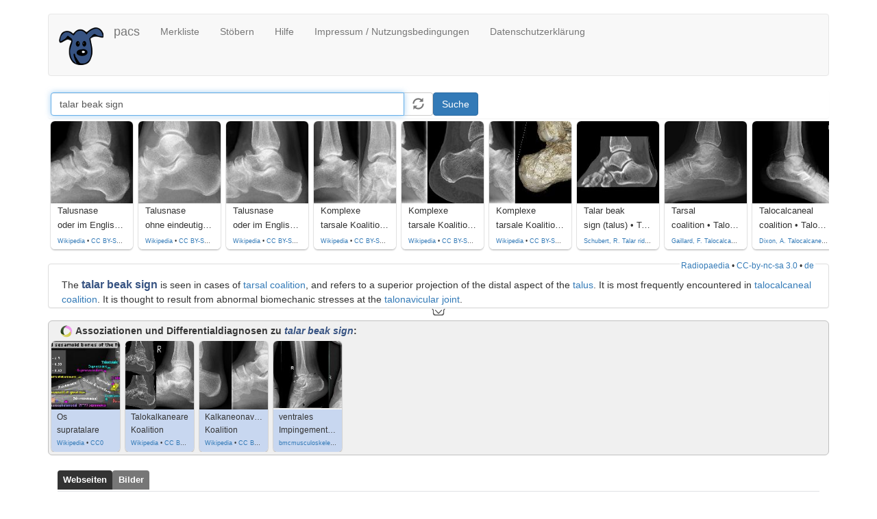

--- FILE ---
content_type: text/html; charset=utf-8
request_url: https://pacs.de/term/talar-beak-sign
body_size: 9991
content:
<!DOCTYPE html>
<html lang="de" dir="ltr" prefix="content: http://purl.org/rss/1.0/modules/content/ dc: http://purl.org/dc/terms/ foaf: http://xmlns.com/foaf/0.1/ og: http://ogp.me/ns# rdfs: http://www.w3.org/2000/01/rdf-schema# sioc: http://rdfs.org/sioc/ns# sioct: http://rdfs.org/sioc/types# skos: http://www.w3.org/2004/02/skos/core# xsd: http://www.w3.org/2001/XMLSchema#">
<head>
  <link rel="profile" href="http://www.w3.org/1999/xhtml/vocab" />
  <meta name="viewport" content="width=device-width, initial-scale=1.0">
  <meta http-equiv="Content-Type" content="text/html; charset=utf-8" />
<meta name="Generator" content="Drupal 7 (http://drupal.org)" />
<link rel="alternate" type="application/rss+xml" title="RSS - talar beak sign" href="https://pacs.de/taxonomy/term/6856/feed" />
<link rel="canonical" href="/term/talar-beak-sign" />
<link rel="shortlink" href="/taxonomy/term/6856" />
<meta about="/term/talar-beak-sign" typeof="skos:Concept" property="rdfs:label skos:prefLabel" content="talar beak sign" />
<link rel="shortcut icon" href="https://pacs.de/sites/default/files/pacsicon.ico" type="image/vnd.microsoft.icon" />
  <title>talar beak sign | pacs</title>
  <style>
@import url("https://pacs.de/modules/system/system.base.css?t6ae39");
</style>
<style>
@import url("https://pacs.de/modules/field/theme/field.css?t6ae39");
@import url("https://pacs.de/modules/node/node.css?t6ae39");
</style>
<style>
@import url("https://pacs.de/sites/all/modules/pacs/google/pacs_google_cse.css?t6ae39");
@import url("https://pacs.de/sites/all/modules/pacs/pacs.css?t6ae39");
@import url("https://pacs.de/sites/all/modules/pacs/pacs_message.css?t6ae39");
@import url("https://pacs.de/sites/all/modules/pacs/scrollline/slick/slick/slick.css?t6ae39");
@import url("https://pacs.de/sites/all/modules/pacs/scrollline/slick/slick/slick-theme.css?t6ae39");
@import url("https://pacs.de/sites/all/modules/pacs/scrollline/PhotoSwipe/dist/photoswipe.css?t6ae39");
@import url("https://pacs.de/sites/all/modules/pacs/scrollline/PhotoSwipe/dist/default-skin/default-skin.css?t6ae39");
@import url("https://pacs.de/sites/all/modules/pacs/scrollline/scrollline.css?t6ae39");
@import url("https://pacs.de/sites/all/modules/pacs/terms/ddimages/ddimages_scrollline.css?t6ae39");
@import url("https://pacs.de/sites/all/modules/pacs/terms/terms.css?t6ae39");
@import url("https://pacs.de/sites/all/modules/pacs/terms/watchlist.css?t6ae39");
@import url("https://pacs.de/sites/all/modules/pacs/tools/imgs_icons.css?t6ae39");
</style>
<link type="text/css" rel="stylesheet" href="https://cdn.jsdelivr.net/npm/bootstrap@3.4.1/dist/css/bootstrap.css" media="all" />
<link type="text/css" rel="stylesheet" href="https://cdn.jsdelivr.net/npm/@unicorn-fail/drupal-bootstrap-styles@0.0.2/dist/3.3.1/7.x-3.x/drupal-bootstrap.css" media="all" />
  <!-- HTML5 element support for IE6-8 -->
  <!--[if lt IE 9]>
    <script src="https://cdn.jsdelivr.net/html5shiv/3.7.3/html5shiv-printshiv.min.js"></script>
  <![endif]-->
  <script src="https://pacs.de/sites/all/modules/jquery_update/replace/jquery/2.2/jquery.min.js?v=2.2.4"></script>
<script>jQuery.migrateMute=true;jQuery.migrateTrace=false;</script>
<script src="//code.jquery.com/jquery-migrate-1.4.1.min.js"></script>
<script>window.jQuery && window.jQuery.migrateWarnings || document.write("<script src='/sites/all/modules/jquery_update/replace/jquery-migrate/1.4.1/jquery-migrate.min.js'>\x3C/script>")</script>
<script src="https://pacs.de/misc/jquery-extend-3.4.0.js?v=2.2.4"></script>
<script src="https://pacs.de/misc/jquery-html-prefilter-3.5.0-backport.js?v=2.2.4"></script>
<script src="https://pacs.de/misc/jquery.once.js?v=1.2"></script>
<script src="https://pacs.de/misc/drupal.js?t6ae39"></script>
<script src="https://pacs.de/sites/all/modules/jquery_update/js/jquery_browser.js?v=0.0.1"></script>
<script src="https://pacs.de/misc/form.js?v=7.97"></script>
<script src="https://cdn.jsdelivr.net/npm/bootstrap@3.4.1/dist/js/bootstrap.js"></script>
<script src="https://pacs.de/sites/default/files/languages/de_A7smEpaOaqhy2DyqXoCo0ZGd50TdE1Bz1K2GSSp4NyI.js?t6ae39"></script>
<script src="https://pacs.de/sites/all/modules/pacs/pacs.js?t6ae39"></script>
<script src="https://pacs.de/sites/all/modules/pacs/scrollline/slick/slick/slick.min.js?t6ae39"></script>
<script src="https://pacs.de/sites/all/modules/pacs/scrollline/PhotoSwipe/dist/photoswipe.min.js?t6ae39"></script>
<script src="https://pacs.de/sites/all/modules/pacs/scrollline/photoswipe-ui-pacs.js?t6ae39"></script>
<script src="https://pacs.de/sites/all/modules/pacs/scrollline/scrollline.js?t6ae39"></script>
<script src="https://pacs.de/sites/all/modules/pacs/terms/ddimages/ddimages_scrollline.js?t6ae39"></script>
<script src="https://pacs.de/sites/all/modules/pacs/search/pacssearch.js?t6ae39"></script>
<script src="https://pacs.de/sites/all/modules/pacs/terms/js/terms.js?t6ae39"></script>
<script src="https://pacs.de/sites/all/modules/jquery_update/replace/ui/external/jquery.cookie.js?t6ae39"></script>
<script src="https://pacs.de/sites/all/modules/jquery_update/replace/ui/ui/minified/jquery-ui.min.js?t6ae39"></script>
<script src="https://pacs.de/misc/autocomplete.js?v=7.97"></script>
<script src="https://pacs.de/sites/all/themes/bootstrap/js/misc/autocomplete.js?t6ae39"></script>
<script>jQuery.extend(Drupal.settings, {"basePath":"\/","pathPrefix":"","setHasJsCookie":0,"ajaxPageState":{"theme":"bootstrap","theme_token":"v5o-KUo79I2Sgkllva_A9FiPQ6htNyJk1Xiya5s1C1I","js":{"sites\/all\/themes\/bootstrap\/js\/bootstrap.js":1,"sites\/all\/modules\/jquery_update\/replace\/jquery\/2.2\/jquery.min.js":1,"0":1,"\/\/code.jquery.com\/jquery-migrate-1.4.1.min.js":1,"1":1,"misc\/jquery-extend-3.4.0.js":1,"misc\/jquery-html-prefilter-3.5.0-backport.js":1,"misc\/jquery.once.js":1,"misc\/drupal.js":1,"sites\/all\/modules\/jquery_update\/js\/jquery_browser.js":1,"misc\/form.js":1,"https:\/\/cdn.jsdelivr.net\/npm\/bootstrap@3.4.1\/dist\/js\/bootstrap.js":1,"public:\/\/languages\/de_A7smEpaOaqhy2DyqXoCo0ZGd50TdE1Bz1K2GSSp4NyI.js":1,"sites\/all\/modules\/pacs\/pacs.js":1,"sites\/all\/modules\/pacs\/scrollline\/slick\/slick\/slick.min.js":1,"sites\/all\/modules\/pacs\/scrollline\/PhotoSwipe\/dist\/photoswipe.min.js":1,"sites\/all\/modules\/pacs\/scrollline\/photoswipe-ui-pacs.js":1,"sites\/all\/modules\/pacs\/scrollline\/scrollline.js":1,"sites\/all\/modules\/pacs\/terms\/ddimages\/ddimages_scrollline.js":1,"sites\/all\/modules\/pacs\/search\/pacssearch.js":1,"sites\/all\/modules\/pacs\/terms\/js\/terms.js":1,"sites\/all\/modules\/jquery_update\/replace\/ui\/external\/jquery.cookie.js":1,"sites\/all\/modules\/jquery_update\/replace\/ui\/ui\/minified\/jquery-ui.min.js":1,"misc\/autocomplete.js":1,"sites\/all\/themes\/bootstrap\/js\/misc\/autocomplete.js":1},"css":{"modules\/system\/system.base.css":1,"modules\/field\/theme\/field.css":1,"modules\/node\/node.css":1,"sites\/all\/modules\/pacs\/google\/pacs_google_cse.css":1,"sites\/all\/modules\/pacs\/pacs.css":1,"sites\/all\/modules\/pacs\/pacs_message.css":1,"sites\/all\/modules\/pacs\/scrollline\/slick\/slick\/slick.css":1,"sites\/all\/modules\/pacs\/scrollline\/slick\/slick\/slick-theme.css":1,"sites\/all\/modules\/pacs\/scrollline\/PhotoSwipe\/dist\/photoswipe.css":1,"sites\/all\/modules\/pacs\/scrollline\/PhotoSwipe\/dist\/default-skin\/default-skin.css":1,"sites\/all\/modules\/pacs\/scrollline\/scrollline.css":1,"sites\/all\/modules\/pacs\/terms\/ddimages\/ddimages_scrollline.css":1,"sites\/all\/modules\/pacs\/terms\/terms.css":1,"sites\/all\/modules\/pacs\/terms\/watchlist.css":1,"sites\/all\/modules\/pacs\/tools\/imgs_icons.css":1,"https:\/\/cdn.jsdelivr.net\/npm\/bootstrap@3.4.1\/dist\/css\/bootstrap.css":1,"https:\/\/cdn.jsdelivr.net\/npm\/@unicorn-fail\/drupal-bootstrap-styles@0.0.2\/dist\/3.3.1\/7.x-3.x\/drupal-bootstrap.css":1}},"urlIsAjaxTrusted":{"\/term\/talar-beak-sign":true},"pacs_google_cse":{"keys":["talar","beak","sign"]},"bootstrap":{"anchorsFix":"0","anchorsSmoothScrolling":"0","formHasError":1,"popoverEnabled":1,"popoverOptions":{"animation":1,"html":0,"placement":"right","selector":"","trigger":"click","triggerAutoclose":1,"title":"","content":"","delay":0,"container":"body"},"tooltipEnabled":1,"tooltipOptions":{"animation":1,"html":0,"placement":"auto left","selector":"","trigger":"hover focus","delay":0,"container":"body"}}});</script>
</head>
<body class="html not-front not-logged-in no-sidebars page-taxonomy page-taxonomy-term page-taxonomy-term- page-taxonomy-term-6856">
  <div id="skip-link">
    <a href="#main-content" class="element-invisible element-focusable">Direkt zum Inhalt</a>
  </div>
    <header id="navbar" role="banner" class="navbar container navbar-default">
  <div class="container">
    <div class="navbar-header">
              <a class="logo navbar-btn pull-left" href="/" title="Startseite">
          <img src="https://pacs.de/sites/default/files/pacs_dog_icon-65-73_vl.png" alt="Startseite" />
        </a>
      
              <a class="name navbar-brand" href="/" title="Startseite">pacs</a>
      
              <button type="button" class="navbar-toggle" data-toggle="collapse" data-target="#navbar-collapse">
          <span class="sr-only">Toggle navigation</span>
          <span class="icon-bar"></span>
          <span class="icon-bar"></span>
          <span class="icon-bar"></span>
        </button>
          </div>

          <div class="navbar-collapse collapse" id="navbar-collapse">
        <nav role="navigation">
                      <ul class="menu nav navbar-nav"><li class="first leaf"><a href="/pacs/watchlist" title="Zeigt die gemerkten Fälle an">Merkliste</a></li>
<li class="leaf"><a href="/pacs/random" title="">Stöbern</a></li>
<li class="leaf"><a href="/help/start" title="Hinweise zur optimalen Nutzung der Seite">Hilfe</a></li>
<li class="leaf"><a href="/impressum">Impressum / Nutzungsbedingungen</a></li>
<li class="last leaf"><a href="/datenschutzerklaerung">Datenschutzerklärung</a></li>
</ul>                                      </nav>
      </div>
      </div>
</header>

<div class="main-container container">

  <header role="banner" id="page-header">
    
      </header> <!-- /#page-header -->

  <div class="row">

    
    <section class="col-sm-12">
                  <a id="main-content"></a>
                    <h1 class="page-header">talar beak sign</h1>
                                                          <div class="region region-content">
    <section id="block-pacs-pacssearch-formular" class="block block-pacs clearfix">

      
  <form action="/term/talar-beak-sign" method="post" id="pacssearch-form" accept-charset="UTF-8"><div><fieldset  class="form-inline panel panel-default form-wrapper" id="edit-suche">
    <div class="panel-body" id="edit-suche-body">
        <div class="form-item form-item-pacs-q form-type-textfield form-autocomplete form-group"><div class="input-group"><input class="auto_submit pacs_such_eingabe form-control form-text" title="gib hier Suchworte ein und wähle aus den Vorschlägen aus" type="text" id="edit-pacs-q" name="pacs_q" value="talar beak sign" size="60" maxlength="128" /><input class="autocomplete" disabled="disabled" id="edit-pacs-q-autocomplete" type="hidden" value="https://pacs.de/index.php?q=pacssearch/autocomplete_terms" />
<span class="input-group-addon"><span class="icon glyphicon glyphicon-refresh" aria-hidden="true"></span>
</span></div></div><button title="Suche starten" type="submit" id="edit-submit" name="op" value="Suche" class="btn btn-primary form-submit">Suche</button>
  </div>
</fieldset>
<input type="hidden" name="form_build_id" value="form-Gw8g0ll9Fufv4ABLQ5_3zXznkcKPQR3dwFxT8sjpNYM" />
<input type="hidden" name="form_id" value="pacssearch_form" />
</div></form>
</section>
<section id="block-pacs-pacsterm-scrollline" class="block block-pacs clearfix">

      
  <div class="pacs_preview_carousel"><div class="pacs_previewbox_container" id="pacs_previewbox_container_48797">  <div class="pacs_previewbox pacs_previewtooltip_container">    <div class="pacs_previewimg_container">      <img class="pacs_previewimg" src="https://pacs.de/sites/default/files/pictures/thumbs/upload.wikimedia.org/4/8/7/9/7/Talar_beak_ohne_eindeutige_tarsale_Koalition_thumb.jpg" data-index="0">    </div>    <div class="pacs_previewtext_container">      <div class="pacs_previewtext">Talusnase      </div>      <div class="pacs_previewtext"> oder im Englischen &quot;talar beak&quot; also Talusschnabel als exostotische Ausziehung am ventralen oberen Talus. Der Befund ist ein möglicher Hinweis auf eine tarsale Koalition. Diese konnte in diesem Fall nicht bewiesen werden.      </div>      <div class="pacs_previewtext pacs_preview_attribution"><a class="pacs_lightbox_link" href="https://commons.wikimedia.org/wiki/File:Talar_beak_ohne_eindeutige_tarsale_Koalition.jpg" target="pacssource" title="Hellerhoff">Wikipedia</a> &bull; <a class="pacs_lightbox_link" href="https://creativecommons.org/licenses/by-sa/3.0" target="licence" title="Lizenz: CC BY-SA 3.0">CC BY-SA 3.0</a>      </div>    </div>  </div></div>
<div class="pacs_previewbox_container" id="pacs_previewbox_container_90781">  <div class="pacs_previewbox pacs_previewtooltip_container">    <div class="pacs_previewimg_container">      <img class="pacs_previewimg" src="https://pacs.de/sites/default/files/pictures/thumbs/upload.wikimedia.org/9/0/7/8/1/Talusnase_ohne_eindeutigen_weiteren_Hinweis_auf_tarsale_Koalition_53W_-_CR_seitlich_-_001_thumb.jpg" data-index="1">    </div>    <div class="pacs_previewtext_container">      <div class="pacs_previewtext">Talusnase      </div>      <div class="pacs_previewtext"> ohne eindeutigen weiteren Hinweis auf tarsale Koalition      </div>      <div class="pacs_previewtext pacs_preview_attribution"><a class="pacs_lightbox_link" href="https://commons.wikimedia.org/wiki/File:Talusnase_ohne_eindeutigen_weiteren_Hinweis_auf_tarsale_Koalition_53W_-_CR_seitlich_-_001.jpg" target="pacssource" title="Hellerhoff">Wikipedia</a> &bull; <a class="pacs_lightbox_link" href="https://creativecommons.org/licenses/by-sa/4.0" target="licence" title="Lizenz: CC BY-SA 4.0">CC BY-SA 4.0</a>      </div>    </div>  </div></div>
<div class="pacs_previewbox_container" id="pacs_previewbox_container_48796">  <div class="pacs_previewbox pacs_previewtooltip_container">    <div class="pacs_previewimg_container">      <img class="pacs_previewimg" src="https://pacs.de/sites/default/files/pictures/thumbs/upload.wikimedia.org/4/8/7/9/6/Talar_beak_in_tarsal_coalition_39jw_-_Roe_ap_-_001_thumb.jpg" data-index="2">    </div>    <div class="pacs_previewtext_container">      <div class="pacs_previewtext">Talusnase      </div>      <div class="pacs_previewtext"> oder im Englischen &quot;talar beak&quot; also Talusschnabel als exostotische Ausziehung am ventralen oberen Talus. Der Befund ist ein möglicher Hinweis auf eine tarsale Koalition, in erster Linie eine kalkaneonavikulare Koalition. Leider noch keine weitere Aufnahme vorhanden, die das bestätigt, aber in diesem Fall hoch suggestiv.      </div>      <div class="pacs_previewtext pacs_preview_attribution"><a class="pacs_lightbox_link" href="https://commons.wikimedia.org/wiki/File:Talar_beak_in_tarsal_coalition_39jw_-_Roe_ap_-_001.jpg" target="pacssource" title="Hellerhoff">Wikipedia</a> &bull; <a class="pacs_lightbox_link" href="https://creativecommons.org/licenses/by-sa/3.0" target="licence" title="Lizenz: CC BY-SA 3.0">CC BY-SA 3.0</a>      </div>    </div>  </div></div>
<div class="pacs_previewbox_container" id="pacs_previewbox_container_48805">  <div class="pacs_previewbox pacs_previewtooltip_container">    <div class="pacs_previewimg_container">      <img class="pacs_previewimg" src="https://pacs.de/sites/default/files/pictures/thumbs/upload.wikimedia.org/4/8/8/0/5/Tarsale_Koalition_36jw_-_Roe_OSG_seitlich_und_ap_-_001_thumb.jpg" data-index="3">    </div>    <div class="pacs_previewtext_container">      <div class="pacs_previewtext">Komplexe      </div>      <div class="pacs_previewtext"> tarsale Koalition mit Verschmelzung von Talus und Kalkaneus, den Metatarsalia 3 und 4 und Symphalangismus Mittel- und Endglied D3 bis D5 (bei D5 fast ein Normalbefund). Zufallsbefund bei einer 36-jährigen.      </div>      <div class="pacs_previewtext pacs_preview_attribution"><a class="pacs_lightbox_link" href="https://commons.wikimedia.org/wiki/File:Tarsale_Koalition_36jw_-_Roe_OSG_seitlich_und_ap_-_001.jpg" target="pacssource" title="Hellerhoff">Wikipedia</a> &bull; <a class="pacs_lightbox_link" href="https://creativecommons.org/licenses/by-sa/3.0" target="licence" title="Lizenz: CC BY-SA 3.0">CC BY-SA 3.0</a>      </div>    </div>  </div></div>
<div class="pacs_previewbox_container" id="pacs_previewbox_container_48806">  <div class="pacs_previewbox pacs_previewtooltip_container">    <div class="pacs_previewimg_container">      <img class="pacs_previewimg" src="https://pacs.de/sites/default/files/pictures/thumbs/upload.wikimedia.org/4/8/8/0/6/Tarsale_Koalition_36jw_-_Roe_OSG_seitlich_und_CT_sagittal_-_001_thumb.jpg" data-index="4">    </div>    <div class="pacs_previewtext_container">      <div class="pacs_previewtext">Komplexe      </div>      <div class="pacs_previewtext"> tarsale Koalition mit Verschmelzung von Talus und Kalkaneus, den Metatarsalia 3 und 4 und Symphalangismus Mittel- und Endglied D3 bis D5 (bei D5 fast ein Normalbefund). Zufallsbefund bei einer 36-jährigen.      </div>      <div class="pacs_previewtext pacs_preview_attribution"><a class="pacs_lightbox_link" href="https://commons.wikimedia.org/wiki/File:Tarsale_Koalition_36jw_-_Roe_OSG_seitlich_und_CT_sagittal_-_001.jpg" target="pacssource" title="Hellerhoff">Wikipedia</a> &bull; <a class="pacs_lightbox_link" href="https://creativecommons.org/licenses/by-sa/3.0" target="licence" title="Lizenz: CC BY-SA 3.0">CC BY-SA 3.0</a>      </div>    </div>  </div></div>
<div class="pacs_previewbox_container" id="pacs_previewbox_container_48807">  <div class="pacs_previewbox pacs_previewtooltip_container">    <div class="pacs_previewimg_container">      <img class="pacs_previewimg" src="https://pacs.de/sites/default/files/pictures/thumbs/upload.wikimedia.org/4/8/8/0/7/Tarsale_Koalition_36jw_-_Roe_OSG_seitlich_und_CT_Volumen_rendering_-_001_thumb.jpg" data-index="5">    </div>    <div class="pacs_previewtext_container">      <div class="pacs_previewtext">Komplexe      </div>      <div class="pacs_previewtext"> tarsale Koalition mit Verschmelzung von Talus und Kalkaneus, den Metatarsalia 3 und 4 und Symphalangismus Mittel- und Endglied D3 bis D5 (bei D5 fast ein Normalbefund). Zufallsbefund bei einer 36-jährigen.      </div>      <div class="pacs_previewtext pacs_preview_attribution"><a class="pacs_lightbox_link" href="https://commons.wikimedia.org/wiki/File:Tarsale_Koalition_36jw_-_Roe_OSG_seitlich_und_CT_Volumen_rendering_-_001.jpg" target="pacssource" title="Hellerhoff">Wikipedia</a> &bull; <a class="pacs_lightbox_link" href="https://creativecommons.org/licenses/by-sa/3.0" target="licence" title="Lizenz: CC BY-SA 3.0">CC BY-SA 3.0</a>      </div>    </div>  </div></div>
<div class="pacs_previewbox_container" id="pacs_previewbox_container_109936">  <div class="pacs_previewbox pacs_previewtooltip_container">    <div class="pacs_previewimg_container">      <img class="pacs_previewimg" src="https://pacs.de/sites/default/files/pictures/thumbs/data.pacs.de/1/0/9/9/3/6/2f1f3d796fb859d9cbcf02313ee6de_big_gallery_thumb.jpg" data-index="6">    </div>    <div class="pacs_previewtext_container">      <div class="pacs_previewtext">Talar beak      </div>      <div class="pacs_previewtext"> sign (talus) • Talar ridge exostosis with tenosynovitis of the long extensors of the foot - Ganzer Fall bei Radiopaedia      </div>      <div class="pacs_previewtext pacs_preview_attribution"><a class="pacs_lightbox_link" href="https://radiopaedia.org/cases/talar-ridge-exostosis-with-tenosynovitis-of-the-long-extensors-of-the-foot" target="pacssource" title="Schubert, R. Talar ridge exostosis with tenosynovitis of the long extensors of the foot. Case study, Radiopaedia.org. (accessed on 02 Nov 2022) https://doi.org/10.53347/rID-17015">Schubert, R. Talar ridge exostosis with tenosynovitis of the long extensors of the foot. Case study, Radiopaedia.org. (accessed on 02 Nov 2022) https://doi.org/10.53347/rID-17015</a> &bull; <a class="pacs_lightbox_link" href="https://radiopaedia.org/terms" target="licence" title="Lizenz: CC by-nc-sa 3.0 (modified)">CC by-nc-sa 3.0 (modified)</a>      </div>    </div>  </div></div>
<div class="pacs_previewbox_container" id="pacs_previewbox_container_105470">  <div class="pacs_previewbox pacs_previewtooltip_container">    <div class="pacs_previewimg_container">      <img class="pacs_previewimg" src="https://pacs.de/sites/default/files/pictures/thumbs/data.pacs.de/1/0/5/4/7/0/1bf22067c9dab5ba21eaf217dbd0ec_big_gallery_thumb.jpg" data-index="7">    </div>    <div class="pacs_previewtext_container">      <div class="pacs_previewtext">Tarsal      </div>      <div class="pacs_previewtext"> coalition • Talocalcaneal coalition - Ganzer Fall bei Radiopaedia      </div>      <div class="pacs_previewtext pacs_preview_attribution"><a class="pacs_lightbox_link" href="https://radiopaedia.org/cases/talocalcaneal-coalition" target="pacssource" title="Gaillard, F. Talocalcaneal coalition. Case study, Radiopaedia.org. (accessed on 21 Oct 2022) https://doi.org/10.53347/rID-10280">Gaillard, F. Talocalcaneal coalition. Case study, Radiopaedia.org. (accessed on 21 Oct 2022) https://doi.org/10.53347/rID-10280</a> &bull; <a class="pacs_lightbox_link" href="https://radiopaedia.org/terms" target="licence" title="Lizenz: CC by-nc-sa 3.0 (modified)">CC by-nc-sa 3.0 (modified)</a>      </div>    </div>  </div></div>
<div class="pacs_previewbox_container" id="pacs_previewbox_container_105492">  <div class="pacs_previewbox pacs_previewtooltip_container">    <div class="pacs_previewimg_container">      <img class="pacs_previewimg" src="https://pacs.de/sites/default/files/pictures/thumbs/data.pacs.de/1/0/5/4/9/2/e47c9d759e02a2a9b55b1de4b45fed_big_gallery_thumb.jpg" data-index="8">    </div>    <div class="pacs_previewtext_container">      <div class="pacs_previewtext">Talocalcaneal      </div>      <div class="pacs_previewtext"> coalition • Talocalcaneal coalition - Ganzer Fall bei Radiopaedia      </div>      <div class="pacs_previewtext pacs_preview_attribution"><a class="pacs_lightbox_link" href="https://radiopaedia.org/cases/talocalcaneal-coalition-16" target="pacssource" title="Dixon, A. Talocalcaneal coalition. Case study, Radiopaedia.org. (accessed on 21 Oct 2022) https://doi.org/10.53347/rID-10180">Dixon, A. Talocalcaneal coalition. Case study, Radiopaedia.org. (accessed on 21 Oct 2022) https://doi.org/10.53347/rID-10180</a> &bull; <a class="pacs_lightbox_link" href="https://radiopaedia.org/terms" target="licence" title="Lizenz: CC by-nc-sa 3.0 (modified)">CC by-nc-sa 3.0 (modified)</a>      </div>    </div>  </div></div>
<div class="pacs_previewbox_container" id="pacs_previewbox_container_105390">  <div class="pacs_previewbox pacs_previewtooltip_container">    <div class="pacs_previewimg_container">      <img class="pacs_previewimg" src="https://pacs.de/sites/default/files/pictures/thumbs/data.pacs.de/1/0/5/3/9/0/1ab0bba8587ab53d1e819aa3a52810_big_gallery_thumb.jpg" data-index="9">    </div>    <div class="pacs_previewtext_container">      <div class="pacs_previewtext">Calcaneonavicular      </div>      <div class="pacs_previewtext"> coalition • Calcaneonavicular coalition - Ganzer Fall bei Radiopaedia      </div>      <div class="pacs_previewtext pacs_preview_attribution"><a class="pacs_lightbox_link" href="https://radiopaedia.org/cases/calcaneonavicular-coalition-2" target="pacssource" title="Gaillard, F. Calcaneonavicular coalition. Case study, Radiopaedia.org. (accessed on 21 Oct 2022) https://doi.org/10.53347/rID-10278">Gaillard, F. Calcaneonavicular coalition. Case study, Radiopaedia.org. (accessed on 21 Oct 2022) https://doi.org/10.53347/rID-10278</a> &bull; <a class="pacs_lightbox_link" href="https://radiopaedia.org/terms" target="licence" title="Lizenz: CC by-nc-sa 3.0 (modified)">CC by-nc-sa 3.0 (modified)</a>      </div>    </div>  </div></div>
<div class="pacs_previewbox_container" id="pacs_previewbox_container_105481">  <div class="pacs_previewbox pacs_previewtooltip_container">    <div class="pacs_previewimg_container">      <img class="pacs_previewimg" src="https://pacs.de/sites/default/files/pictures/thumbs/data.pacs.de/1/0/5/4/8/1/c31b8c52ede265a0d012bf9dda21b0_big_gallery_thumb.jpg" data-index="10">    </div>    <div class="pacs_previewtext_container">      <div class="pacs_previewtext">Tarsal      </div>      <div class="pacs_previewtext"> coalition • Tarsal coalition - talocalcaneal - Ganzer Fall bei Radiopaedia      </div>      <div class="pacs_previewtext pacs_preview_attribution"><a class="pacs_lightbox_link" href="https://radiopaedia.org/cases/tarsal-coalition-talocalcaneal-1" target="pacssource" title="Abdrabou, A. Tarsal coalition - talocalcaneal. Case study, Radiopaedia.org. (accessed on 21 Oct 2022) https://doi.org/10.53347/rID-26423">Abdrabou, A. Tarsal coalition - talocalcaneal. Case study, Radiopaedia.org. (accessed on 21 Oct 2022) https://doi.org/10.53347/rID-26423</a> &bull; <a class="pacs_lightbox_link" href="https://radiopaedia.org/terms" target="licence" title="Lizenz: CC by-nc-sa 3.0 (modified)">CC by-nc-sa 3.0 (modified)</a>      </div>    </div>  </div></div>
</div>
<!-- Root element of PhotoSwipe. Must have class pswp. -->
<div class="pswp" tabindex="-1" role="dialog" aria-hidden="true">

    <!-- Background of PhotoSwipe. -->
    <div class="pswp__bg"></div>

    <!-- Slides wrapper with overflow:hidden. -->
    <div class="pswp__scroll-wrap">

        <!-- Container that holds slides. 
            PhotoSwipe keeps only 3 of them in the DOM to save memory.
            Do not modify these 3 pswp__item elements, data is added later on. -->
        <div class="pswp__container">
            <div class="pswp__item"></div>
            <div class="pswp__item"></div>
            <div class="pswp__item"></div>
        </div>

        <!-- Default (PhotoSwipeUI_Default) interface on top of sliding area. Can be changed. -->
        <div class="pswp__ui pswp__ui--hidden">

            <div class="pswp__top-bar">

                <!--  Controls are self-explanatory. Order can be changed. -->

                <div class="pswp__counter"></div>
                <button class="pswp__button pswp__button--close" title="Schlie&szlig;en (Esc)"></button>
        <!--        <button class="pswp__button pswp__button--share" title="Share"></button> -->
                <button class="pswp__button pswp__button--fs" title="Vollbildmodus"></button>
                <button class="pswp__button pswp__button--zoom" title="Zoom in/out"></button>

        <!-- Eigene Elemente -->
                <button class="pswp__button pswp__button--annotations" title="Zeige Annotationen"></button>
                <button class="pswp__button pswp__button--like" title="Fall positiv bewerten"></button>
                <button class="pswp__button pswp__button--dislike" title="Fall negativ bewerten"></button>
                <button class="pswp__button pswp__button--watchCase" title="Fall merken"></button>
        <!-- ... bis hier -->

                <!-- Preloader demo https://codepen.io/dimsemenov/pen/yyBWoR -->
                <!-- element will get class pswp__preloader--active when preloader is running -->
                <div class="pswp__preloader">
                    <div class="pswp__preloader__icn">
                      <div class="pswp__preloader__cut">
                        <div class="pswp__preloader__donut"></div>
                      </div>
                    </div>
                </div>
            </div>

            <div class="pswp__share-modal pswp__share-modal--hidden pswp__single-tap">
                <div class="pswp__share-tooltip"></div> 
            </div>

            <button class="pswp__button pswp__button--arrow--left" title="Vorhergehendes (Pfeil links)">
            </button>

            <button class="pswp__button pswp__button--arrow--right" title="N&auml;chstes (Pfeile rechts)">
            </button>

            <div class="pswp__caption">
                <div class="pswp__caption__center"></div>
            </div>

            <div class="pacs_temp_alert">
              <div class="pacs_temp_alert_text">Hallo!</div>
            </div>
            
        </div>

    </div>

</div>
  <script>
  function Open_PhotoSwipe_Gallery(img_index) {

    var PhotoSwipe_Gallery_Element = document.querySelectorAll(".pswp")[0];

    var PhotoSwipe_Gallery_items = [
      {
        html: '<div class="pacs_lightbox"><div class="pacs_lightbox_single" img_index="0">  <div class="pacs_lightbox_single_img">    <img id="pacs_lightbox_img_index0" class="pacs_thumb2img48797"          realsrc="https://upload.wikimedia.org/wikipedia/commons/d/d5/Talar_beak_ohne_eindeutige_tarsale_Koalition.jpg" src="https://pacs.de/sites/default/files/pictures/thumbs/upload.wikimedia.org/4/8/7/9/7/Talar_beak_ohne_eindeutige_tarsale_Koalition_thumb.jpg">  </div>  <div id="pacs_lightbox_single_descr0" class="pacs_lightbox_single_descr">    <div class="pacs_lightbox_attribution"><a class="pacs_lightbox_link" href="https://commons.wikimedia.org/wiki/File:Talar_beak_ohne_eindeutige_tarsale_Koalition.jpg" target="pacssource" title="Hellerhoff">Wikipedia</a> &bull; <a class="pacs_lightbox_link" href="https://creativecommons.org/licenses/by-sa/3.0" target="licence" title="Lizenz: CC BY-SA 3.0">CC BY-SA 3.0</a></div>    <p>Talusnase oder im Englischen &quot;talar beak&quot; also Talusschnabel als exostotische Ausziehung am ventralen oberen Talus. Der Befund ist ein möglicher Hinweis auf eine tarsale Koalition. Diese konnte in diesem Fall nicht bewiesen werden.</p>  </div></div></div>',
        method: 'case_lightbox_single_img',
        img_url: 'https://upload.wikimedia.org/wikipedia/commons/d/d5/Talar_beak_ohne_eindeutige_tarsale_Koalition.jpg',
        annotation_img_url: '',
        tid: '48797',
        },

      {
        html: '<div class="pacs_lightbox"><div class="pacs_lightbox_single" img_index="1">  <div class="pacs_lightbox_single_img">    <img id="pacs_lightbox_img_index1" class="pacs_thumb2img90781"          realsrc="https://upload.wikimedia.org/wikipedia/commons/3/3e/Talusnase_ohne_eindeutigen_weiteren_Hinweis_auf_tarsale_Koalition_53W_-_CR_seitlich_-_001.jpg" src="https://pacs.de/sites/default/files/pictures/thumbs/upload.wikimedia.org/9/0/7/8/1/Talusnase_ohne_eindeutigen_weiteren_Hinweis_auf_tarsale_Koalition_53W_-_CR_seitlich_-_001_thumb.jpg">  </div>  <div id="pacs_lightbox_single_descr1" class="pacs_lightbox_single_descr">    <div class="pacs_lightbox_attribution"><a class="pacs_lightbox_link" href="https://commons.wikimedia.org/wiki/File:Talusnase_ohne_eindeutigen_weiteren_Hinweis_auf_tarsale_Koalition_53W_-_CR_seitlich_-_001.jpg" target="pacssource" title="Hellerhoff">Wikipedia</a> &bull; <a class="pacs_lightbox_link" href="https://creativecommons.org/licenses/by-sa/4.0" target="licence" title="Lizenz: CC BY-SA 4.0">CC BY-SA 4.0</a></div>    <p>Talusnase ohne eindeutigen weiteren Hinweis auf tarsale Koalition</p>  </div></div></div>',
        method: 'case_lightbox_single_img',
        img_url: 'https://upload.wikimedia.org/wikipedia/commons/3/3e/Talusnase_ohne_eindeutigen_weiteren_Hinweis_auf_tarsale_Koalition_53W_-_CR_seitlich_-_001.jpg',
        annotation_img_url: 'https://upload.wikimedia.org/wikipedia/commons/9/9b/Talusnase_ohne_eindeutigen_weiteren_Hinweis_auf_tarsale_Koalition_53W_-_CR_seitlich_-_001_-_Annotation.jpg',
        tid: '90781',
        },

      {
        html: '<div class="pacs_lightbox"><div class="pacs_lightbox_single" img_index="2">  <div class="pacs_lightbox_single_img">    <img id="pacs_lightbox_img_index2" class="pacs_thumb2img48796"          realsrc="https://upload.wikimedia.org/wikipedia/commons/a/ab/Talar_beak_in_tarsal_coalition_39jw_-_Roe_ap_-_001.jpg" src="https://pacs.de/sites/default/files/pictures/thumbs/upload.wikimedia.org/4/8/7/9/6/Talar_beak_in_tarsal_coalition_39jw_-_Roe_ap_-_001_thumb.jpg">  </div>  <div id="pacs_lightbox_single_descr2" class="pacs_lightbox_single_descr">    <div class="pacs_lightbox_attribution"><a class="pacs_lightbox_link" href="https://commons.wikimedia.org/wiki/File:Talar_beak_in_tarsal_coalition_39jw_-_Roe_ap_-_001.jpg" target="pacssource" title="Hellerhoff">Wikipedia</a> &bull; <a class="pacs_lightbox_link" href="https://creativecommons.org/licenses/by-sa/3.0" target="licence" title="Lizenz: CC BY-SA 3.0">CC BY-SA 3.0</a></div>    <p>Talusnase oder im Englischen &quot;talar beak&quot; also Talusschnabel als exostotische Ausziehung am ventralen oberen Talus. Der Befund ist ein möglicher Hinweis auf eine tarsale Koalition, in erster Linie eine kalkaneonavikulare Koalition. Leider noch keine weitere Aufnahme vorhanden, die das bestätigt, aber in diesem Fall hoch suggestiv.</p>  </div></div></div>',
        method: 'case_lightbox_single_img',
        img_url: 'https://upload.wikimedia.org/wikipedia/commons/a/ab/Talar_beak_in_tarsal_coalition_39jw_-_Roe_ap_-_001.jpg',
        annotation_img_url: '',
        tid: '48796',
        },

      {
        html: '<div class="pacs_lightbox"><div class="pacs_lightbox_single" img_index="3">  <div class="pacs_lightbox_single_img">    <img id="pacs_lightbox_img_index3" class="pacs_thumb2img48805"          realsrc="https://upload.wikimedia.org/wikipedia/commons/8/8e/Tarsale_Koalition_36jw_-_Roe_OSG_seitlich_und_ap_-_001.jpg" src="https://pacs.de/sites/default/files/pictures/thumbs/upload.wikimedia.org/4/8/8/0/5/Tarsale_Koalition_36jw_-_Roe_OSG_seitlich_und_ap_-_001_thumb.jpg">  </div>  <div id="pacs_lightbox_single_descr3" class="pacs_lightbox_single_descr">    <div class="pacs_lightbox_attribution"><a class="pacs_lightbox_link" href="https://commons.wikimedia.org/wiki/File:Tarsale_Koalition_36jw_-_Roe_OSG_seitlich_und_ap_-_001.jpg" target="pacssource" title="Hellerhoff">Wikipedia</a> &bull; <a class="pacs_lightbox_link" href="https://creativecommons.org/licenses/by-sa/3.0" target="licence" title="Lizenz: CC BY-SA 3.0">CC BY-SA 3.0</a></div>    <p>Komplexe tarsale Koalition mit Verschmelzung von Talus und Kalkaneus, den Metatarsalia 3 und 4 und Symphalangismus Mittel- und Endglied D3 bis D5 (bei D5 fast ein Normalbefund). Zufallsbefund bei einer 36-jährigen.</p>  </div></div></div>',
        method: 'case_lightbox_single_img',
        img_url: 'https://upload.wikimedia.org/wikipedia/commons/8/8e/Tarsale_Koalition_36jw_-_Roe_OSG_seitlich_und_ap_-_001.jpg',
        annotation_img_url: '',
        tid: '48805',
        },

      {
        html: '<div class="pacs_lightbox"><div class="pacs_lightbox_single" img_index="4">  <div class="pacs_lightbox_single_img">    <img id="pacs_lightbox_img_index4" class="pacs_thumb2img48806"          realsrc="https://upload.wikimedia.org/wikipedia/commons/3/31/Tarsale_Koalition_36jw_-_Roe_OSG_seitlich_und_CT_sagittal_-_001.jpg" src="https://pacs.de/sites/default/files/pictures/thumbs/upload.wikimedia.org/4/8/8/0/6/Tarsale_Koalition_36jw_-_Roe_OSG_seitlich_und_CT_sagittal_-_001_thumb.jpg">  </div>  <div id="pacs_lightbox_single_descr4" class="pacs_lightbox_single_descr">    <div class="pacs_lightbox_attribution"><a class="pacs_lightbox_link" href="https://commons.wikimedia.org/wiki/File:Tarsale_Koalition_36jw_-_Roe_OSG_seitlich_und_CT_sagittal_-_001.jpg" target="pacssource" title="Hellerhoff">Wikipedia</a> &bull; <a class="pacs_lightbox_link" href="https://creativecommons.org/licenses/by-sa/3.0" target="licence" title="Lizenz: CC BY-SA 3.0">CC BY-SA 3.0</a></div>    <p>Komplexe tarsale Koalition mit Verschmelzung von Talus und Kalkaneus, den Metatarsalia 3 und 4 und Symphalangismus Mittel- und Endglied D3 bis D5 (bei D5 fast ein Normalbefund). Zufallsbefund bei einer 36-jährigen.</p>  </div></div></div>',
        method: 'case_lightbox_single_img',
        img_url: 'https://upload.wikimedia.org/wikipedia/commons/3/31/Tarsale_Koalition_36jw_-_Roe_OSG_seitlich_und_CT_sagittal_-_001.jpg',
        annotation_img_url: '',
        tid: '48806',
        },

      {
        html: '<div class="pacs_lightbox"><div class="pacs_lightbox_single" img_index="5">  <div class="pacs_lightbox_single_img">    <img id="pacs_lightbox_img_index5" class="pacs_thumb2img48807"          realsrc="https://upload.wikimedia.org/wikipedia/commons/b/bb/Tarsale_Koalition_36jw_-_Roe_OSG_seitlich_und_CT_Volumen_rendering_-_001.jpg" src="https://pacs.de/sites/default/files/pictures/thumbs/upload.wikimedia.org/4/8/8/0/7/Tarsale_Koalition_36jw_-_Roe_OSG_seitlich_und_CT_Volumen_rendering_-_001_thumb.jpg">  </div>  <div id="pacs_lightbox_single_descr5" class="pacs_lightbox_single_descr">    <div class="pacs_lightbox_attribution"><a class="pacs_lightbox_link" href="https://commons.wikimedia.org/wiki/File:Tarsale_Koalition_36jw_-_Roe_OSG_seitlich_und_CT_Volumen_rendering_-_001.jpg" target="pacssource" title="Hellerhoff">Wikipedia</a> &bull; <a class="pacs_lightbox_link" href="https://creativecommons.org/licenses/by-sa/3.0" target="licence" title="Lizenz: CC BY-SA 3.0">CC BY-SA 3.0</a></div>    <p>Komplexe tarsale Koalition mit Verschmelzung von Talus und Kalkaneus, den Metatarsalia 3 und 4 und Symphalangismus Mittel- und Endglied D3 bis D5 (bei D5 fast ein Normalbefund). Zufallsbefund bei einer 36-jährigen.</p>  </div></div></div>',
        method: 'case_lightbox_single_img',
        img_url: 'https://upload.wikimedia.org/wikipedia/commons/b/bb/Tarsale_Koalition_36jw_-_Roe_OSG_seitlich_und_CT_Volumen_rendering_-_001.jpg',
        annotation_img_url: '',
        tid: '48807',
        },

      {
        html: '<div class="pacs_lightbox"><div class="pacs_lightbox_single">  <div class="pacs_lightbox_single_img">    <a href="https://radiopaedia.org/cases/17015/studies/16718" target="radiopaedia" title="Ganzer Fall bei Radiopaedia">    <img id="pacs_lightbox_img_index6" class="pacs_thumb2img109936"          realsrc="https://data.pacs.de/sites/default/files/mirrorimages/prod-images-static.radiopaedia.org/images/1778515/2f1f3d796fb859d9cbcf02313ee6de_big_gallery.jpg" src="https://pacs.de/sites/default/files/pictures/thumbs/data.pacs.de/1/0/9/9/3/6/2f1f3d796fb859d9cbcf02313ee6de_big_gallery_thumb.jpg">    </a>  </div>  <div id="pacs_lightbox_single_descr6" class="pacs_lightbox_single_descr">    <div class="pacs_lightbox_attribution"><a class="pacs_lightbox_link" href="https://radiopaedia.org/cases/talar-ridge-exostosis-with-tenosynovitis-of-the-long-extensors-of-the-foot" target="pacssource" title="Schubert, R. Talar ridge exostosis with tenosynovitis of the long extensors of the foot. Case study, Radiopaedia.org. (accessed on 02 Nov 2022) https://doi.org/10.53347/rID-17015">Schubert, R. Talar ridge exostosis with tenosynovitis of the long extensors of the foot. Case study, Radiopaedia.org. (accessed on 02 Nov 2022) https://doi.org/10.53347/rID-17015</a> &bull; <a class="pacs_lightbox_link" href="https://radiopaedia.org/terms" target="licence" title="Lizenz: CC by-nc-sa 3.0 (modified)">CC by-nc-sa 3.0 (modified)</a></div>    <p>Talar beak sign (talus) • Talar ridge exostosis with tenosynovitis of the long extensors of the foot - <a href="https://radiopaedia.org/cases/17015/studies/16718" target="radiopaedia">Ganzer Fall bei Radiopaedia</a></p>  </div></div></div>',
        method: 'case_radiopaedia',
        img_url: 'https://data.pacs.de/sites/default/files/mirrorimages/prod-images-static.radiopaedia.org/images/1778515/2f1f3d796fb859d9cbcf02313ee6de_big_gallery.jpg',
        annotation_img_url: '',
        tid: '109936',
        },

      {
        html: '<div class="pacs_lightbox"><div class="pacs_lightbox_single">  <div class="pacs_lightbox_single_img">    <a href="https://radiopaedia.org/cases/10280/studies/10800" target="radiopaedia" title="Ganzer Fall bei Radiopaedia">    <img id="pacs_lightbox_img_index7" class="pacs_thumb2img105470"          realsrc="https://data.pacs.de/sites/default/files/mirrorimages/prod-images-static.radiopaedia.org/images/514/1bf22067c9dab5ba21eaf217dbd0ec_big_gallery.jpeg" src="https://pacs.de/sites/default/files/pictures/thumbs/data.pacs.de/1/0/5/4/7/0/1bf22067c9dab5ba21eaf217dbd0ec_big_gallery_thumb.jpg">    </a>  </div>  <div id="pacs_lightbox_single_descr7" class="pacs_lightbox_single_descr">    <div class="pacs_lightbox_attribution"><a class="pacs_lightbox_link" href="https://radiopaedia.org/cases/talocalcaneal-coalition" target="pacssource" title="Gaillard, F. Talocalcaneal coalition. Case study, Radiopaedia.org. (accessed on 21 Oct 2022) https://doi.org/10.53347/rID-10280">Gaillard, F. Talocalcaneal coalition. Case study, Radiopaedia.org. (accessed on 21 Oct 2022) https://doi.org/10.53347/rID-10280</a> &bull; <a class="pacs_lightbox_link" href="https://radiopaedia.org/terms" target="licence" title="Lizenz: CC by-nc-sa 3.0 (modified)">CC by-nc-sa 3.0 (modified)</a></div>    <p>Tarsal coalition • Talocalcaneal coalition - <a href="https://radiopaedia.org/cases/10280/studies/10800" target="radiopaedia">Ganzer Fall bei Radiopaedia</a></p>  </div></div></div>',
        method: 'case_radiopaedia',
        img_url: 'https://data.pacs.de/sites/default/files/mirrorimages/prod-images-static.radiopaedia.org/images/514/1bf22067c9dab5ba21eaf217dbd0ec_big_gallery.jpeg',
        annotation_img_url: '',
        tid: '105470',
        },

      {
        html: '<div class="pacs_lightbox"><div class="pacs_lightbox_single">  <div class="pacs_lightbox_single_img">    <a href="https://radiopaedia.org/cases/10180/studies/10714" target="radiopaedia" title="Ganzer Fall bei Radiopaedia">    <img id="pacs_lightbox_img_index8" class="pacs_thumb2img105492"          realsrc="https://data.pacs.de/sites/default/files/mirrorimages/prod-images-static.radiopaedia.org/images/511326/e47c9d759e02a2a9b55b1de4b45fed_big_gallery.jpeg" src="https://pacs.de/sites/default/files/pictures/thumbs/data.pacs.de/1/0/5/4/9/2/e47c9d759e02a2a9b55b1de4b45fed_big_gallery_thumb.jpg">    </a>  </div>  <div id="pacs_lightbox_single_descr8" class="pacs_lightbox_single_descr">    <div class="pacs_lightbox_attribution"><a class="pacs_lightbox_link" href="https://radiopaedia.org/cases/talocalcaneal-coalition-16" target="pacssource" title="Dixon, A. Talocalcaneal coalition. Case study, Radiopaedia.org. (accessed on 21 Oct 2022) https://doi.org/10.53347/rID-10180">Dixon, A. Talocalcaneal coalition. Case study, Radiopaedia.org. (accessed on 21 Oct 2022) https://doi.org/10.53347/rID-10180</a> &bull; <a class="pacs_lightbox_link" href="https://radiopaedia.org/terms" target="licence" title="Lizenz: CC by-nc-sa 3.0 (modified)">CC by-nc-sa 3.0 (modified)</a></div>    <p>Talocalcaneal coalition • Talocalcaneal coalition - <a href="https://radiopaedia.org/cases/10180/studies/10714" target="radiopaedia">Ganzer Fall bei Radiopaedia</a></p>  </div></div></div>',
        method: 'case_radiopaedia',
        img_url: 'https://data.pacs.de/sites/default/files/mirrorimages/prod-images-static.radiopaedia.org/images/511326/e47c9d759e02a2a9b55b1de4b45fed_big_gallery.jpeg',
        annotation_img_url: '',
        tid: '105492',
        },

      {
        html: '<div class="pacs_lightbox"><div class="pacs_lightbox_single">  <div class="pacs_lightbox_single_img">    <a href="https://radiopaedia.org/cases/10278/studies/10799" target="radiopaedia" title="Ganzer Fall bei Radiopaedia">    <img id="pacs_lightbox_img_index9" class="pacs_thumb2img105390"          realsrc="https://data.pacs.de/sites/default/files/mirrorimages/prod-images-static.radiopaedia.org/images/526578/1ab0bba8587ab53d1e819aa3a52810_big_gallery.jpg" src="https://pacs.de/sites/default/files/pictures/thumbs/data.pacs.de/1/0/5/3/9/0/1ab0bba8587ab53d1e819aa3a52810_big_gallery_thumb.jpg">    </a>  </div>  <div id="pacs_lightbox_single_descr9" class="pacs_lightbox_single_descr">    <div class="pacs_lightbox_attribution"><a class="pacs_lightbox_link" href="https://radiopaedia.org/cases/calcaneonavicular-coalition-2" target="pacssource" title="Gaillard, F. Calcaneonavicular coalition. Case study, Radiopaedia.org. (accessed on 21 Oct 2022) https://doi.org/10.53347/rID-10278">Gaillard, F. Calcaneonavicular coalition. Case study, Radiopaedia.org. (accessed on 21 Oct 2022) https://doi.org/10.53347/rID-10278</a> &bull; <a class="pacs_lightbox_link" href="https://radiopaedia.org/terms" target="licence" title="Lizenz: CC by-nc-sa 3.0 (modified)">CC by-nc-sa 3.0 (modified)</a></div>    <p>Calcaneonavicular coalition • Calcaneonavicular coalition - <a href="https://radiopaedia.org/cases/10278/studies/10799" target="radiopaedia">Ganzer Fall bei Radiopaedia</a></p>  </div></div></div>',
        method: 'case_radiopaedia',
        img_url: 'https://data.pacs.de/sites/default/files/mirrorimages/prod-images-static.radiopaedia.org/images/526578/1ab0bba8587ab53d1e819aa3a52810_big_gallery.jpg',
        annotation_img_url: '',
        tid: '105390',
        },

      {
        html: '<div class="pacs_lightbox"><div class="pacs_lightbox_single">  <div class="pacs_lightbox_single_img">    <a href="https://radiopaedia.org/cases/26423/studies/26557" target="radiopaedia" title="Ganzer Fall bei Radiopaedia">    <img id="pacs_lightbox_img_index10" class="pacs_thumb2img105481"          realsrc="https://data.pacs.de/sites/default/files/mirrorimages/prod-images-static.radiopaedia.org/images/5334995/c31b8c52ede265a0d012bf9dda21b0_big_gallery.jpg" src="https://pacs.de/sites/default/files/pictures/thumbs/data.pacs.de/1/0/5/4/8/1/c31b8c52ede265a0d012bf9dda21b0_big_gallery_thumb.jpg">    </a>  </div>  <div id="pacs_lightbox_single_descr10" class="pacs_lightbox_single_descr">    <div class="pacs_lightbox_attribution"><a class="pacs_lightbox_link" href="https://radiopaedia.org/cases/tarsal-coalition-talocalcaneal-1" target="pacssource" title="Abdrabou, A. Tarsal coalition - talocalcaneal. Case study, Radiopaedia.org. (accessed on 21 Oct 2022) https://doi.org/10.53347/rID-26423">Abdrabou, A. Tarsal coalition - talocalcaneal. Case study, Radiopaedia.org. (accessed on 21 Oct 2022) https://doi.org/10.53347/rID-26423</a> &bull; <a class="pacs_lightbox_link" href="https://radiopaedia.org/terms" target="licence" title="Lizenz: CC by-nc-sa 3.0 (modified)">CC by-nc-sa 3.0 (modified)</a></div>    <p>Tarsal coalition • Tarsal coalition - talocalcaneal - <a href="https://radiopaedia.org/cases/26423/studies/26557" target="radiopaedia">Ganzer Fall bei Radiopaedia</a></p>  </div></div></div>',
        method: 'case_radiopaedia',
        img_url: 'https://data.pacs.de/sites/default/files/mirrorimages/prod-images-static.radiopaedia.org/images/5334995/c31b8c52ede265a0d012bf9dda21b0_big_gallery.jpg',
        annotation_img_url: '',
        tid: '105481',
        },
    ];

    var PhotoSwipe_Gallery_options = {
          index: img_index,        // first slide = 0
          closeOnScroll: false,    // nicht schließen wenn nach unten gescrollt wird
          bgOpacity: 0.7,
          loop: false,
          watchCaseEl: true,
          annotationsEl: true,
          likeEl: true,
          dislikeEl: true,
          };

    PhotoSwipe_Gallery = new PhotoSwipe(
        PhotoSwipe_Gallery_Element,
        PhotoSwipeUI_Default,
        PhotoSwipe_Gallery_items,
        PhotoSwipe_Gallery_options
        );
    PhotoSwipe_Gallery.init();
    PhotoSwipe_Gallery.listen('destroy', function() {
      PhotoSwipe_Gallery_ende(); });

    // Anpassungen des Slides mit der jeweiligen Methode; nach dem ersten init ...
    case_radiopaedia_postinit();

    // ... und jedesmal, wenn ein neuer Slide kommt
    PhotoSwipe_Gallery.listen('beforeChange', function(index) {
      var method = PhotoSwipe_Gallery.currItem.method + '_postinit';
      window[method]();
      });

    // Binding an Button (pswp__button--watchCase):
    PhotoSwipe_Gallery.listen('watchCase', function (item, index) {
      PhotoSwipe_Gallery_watchCase(item, index); });

    // Wenn ein Annotationsbild vorhanden ist, entsprechendes binding an Button (pswp__button--annotations):
    PhotoSwipe_Gallery.listen('showAnnotations', function (item, index) {
      PhotoSwipe_Gallery_showAnnotations(item, index); });

    // Binding an Button (pswp__button--like):
    PhotoSwipe_Gallery.listen('likeCase', function (item, index) {
      PhotoSwipe_Gallery_likeCase(item, index); });

    // Binding an Button (pswp__button--dislike):
    PhotoSwipe_Gallery.listen('dislikeCase', function (item, index) {
      PhotoSwipe_Gallery_dislikeCase(item, index); });


    }
  </script>

</section>
<section id="block-pacs-pacsterm-main" class="block block-pacs clearfix">

      
  <div id="term_main_wrapper" class="term_main_wrapper"><div id="term_main" class="panel panel-default term_main">  <div id="term_description" title="Doppel-Click für mehr" class="term_description panel-body"><div class="pacsterm_source_container"><span class="pacsterm_source"><a href="https://radiopaedia.org/articles/talar-beak-sign-talus" target="pacssource" title="zur Quellseite">Radiopaedia</a> &bull; <a href="https://radiopaedia.org/terms" target="licence" title="Beschreibung der Lizenz">CC-by-nc-sa 3.0</a>  &bull; <a href="http://translate.google.com/translate?hl=&sl=en&tl=de&u=https://radiopaedia.org/articles/talar-beak-sign-talus" target="translate" title="Originalseite auf deutsch (von Google übersetzt)">de</a></span></div>
<p>The <span class="description_mainterm">talar beak sign</span> is seen in cases of <a href="/term/tarsal-coalition" class="description_termlink" title="tarsal coalition">tarsal coalition</a>, and refers to a superior projection of the distal aspect of the <a href="/term/talus" class="description_termlink" title="Talus">talus</a>. It is most frequently encountered in <a href="/term/talocalcaneal-coalition" class="description_termlink" title="talocalcaneal coalition">talocalcaneal coalition</a>. It is thought to result from abnormal biomechanic stresses at the <a href="/term/talonavicular-joint" class="description_termlink" title="Talonavicular joint">talonavicular joint</a>.</p>

<h4>Terminology</h4>
<p>The term bird's beak sign is used in a number of other contexts: see <a href="/term/bird-beak-sign-disambiguation" class="description_termlink" title="Bird beak sign (disambiguation)">bird beak sign (disambiguation)</a>.</p>

<h4>Differential diagnosis</h4>
<p>It needs to be distinguished from:</p>

<ul><li>an <a href="/term/osteophyte" class="description_termlink" title="Osteophyte">osteophyte</a> due to degenerative change at the talonavicular joint</li>
 <li>the <a href="/term/talar-ridge" class="description_termlink" title="talar ridge">talar ridge</a> found more proximally at the site of insertion of the ankle capsule ; the normal talar ridge is several millimeters high and has a straight or slightly convex, graded slope proximally, and a straight, sharp margin distally </li>
 <li>a hypertrophic talar ridge may be present with no coexisting coalition, e.g. in patients with <a href="/term/diffuse-idiopathic-skeletal-hyperostosis" class="description_termlink" title="diffuse idiopathic skeletal hyperostosis">DISH</a>, <a href="/term/acromegaly" class="description_termlink" title="acromegaly">acromegaly</a>, <a href="/term/rheumatoid-arthritis" class="description_termlink" title="rheumatoid arthritis">rheumatoid arthritis</a>&nbsp;or in athletes </li>
 </ul>
<h5 class="article-section-title" title="Differentialdiagnosen und Weiterführendens">Siehe auch:</h5><ul><li><a href="/term/os-supratalare"class="description_termlink" title="Os supratalare">Os supratalare</a></li><li><a href="/term/talokalkaneare-koalition"class="description_termlink" title="Talokalkaneare Koalition">Talokalkaneare Koalition</a></li><li><a href="/term/kalkaneonavikulare-koalition"class="description_termlink" title="Kalkaneonavikulare Koalition">Kalkaneonavikulare Koalition</a></li><li><a href="/term/ventrales-impingementsyndrom-am-oberen-sprunggelenk"class="description_termlink" title="ventrales Impingementsyndrom am oberen Sprunggelenk">ventrales Impingementsyndrom am oberen Sprunggelenk</a></li><li><a href="/term/talar-ridge"class="description_termlink" title="talar ridge">talar ridge</a></li></ul><h5 class="article-section-title" title="Weitere Verweise">und weiter:</h5><ul><li><a href="/term/knoecherner-ausriss-ligamentum-talonaviculare"class="description_termlink" title="knöcherner Ausriss Ligamentum talonaviculare">knöcherner Ausriss Ligamentum talonaviculare</a></li><li><a href="/term/tarsale-koalition"class="description_termlink" title="Tarsale Koalition">Tarsale Koalition</a></li><li><a href="/term/roentgenzeichen"class="description_termlink" title="Röntgenzeichen">Röntgenzeichen</a></li><li><a href="/term/anomalie-talus"class="description_termlink" title="Anomalie Talus">Anomalie Talus</a></li><li><a href="/term/ausziehung-talus"class="description_termlink" title="Ausziehung Talus">Ausziehung Talus</a></li></ul>  </div></div><div class="expand_handle"><img src="/sites/all/modules/pacs/tools/imgs/expand_down.gif" class="icon_standard expand_handle_icon" title="Click für mehr anzeigen" ></div><div class="collapse_handle"><img src="/sites/all/modules/pacs/tools/imgs/collapse_up.png" class="icon_standard collapse_handle_icon" title="Click für weniger anzeigen" ></div></div>
<script>
  var term_description_height = jQuery("#term_description").height();
  var synonym_box_height = jQuery(".synonym_box").height() + 40;
  var ddx_box_height = jQuery(".ddx_box").height() + 40;
  var box_height = Math.max(synonym_box_height, ddx_box_height);
  if (30 > term_description_height) {
    jQuery(".expand_handle").hide();
    jQuery(".collapse_handle").hide();
    }
  else {
    term_description_height += 40;
    var term_main_height = term_description_height;
    var title = "Doppel-Click für mehr";
    jQuery(".collapse_handle").hide();
    jQuery(".expand_handle, .collapse_handle").click(function() {
      title = (jQuery(".term_description").attr("title") == "Doppel-Click für mehr") ? "Doppel-Click für weniger" : "Doppel-Click für mehr";
      jQuery(".term_description").attr("title", title);
      jQuery(".term_main").animate({height:term_main_height}, {duration: 300}, term_description_height);
      term_main_height = (term_main_height == term_description_height) ? 65 : term_description_height;
      jQuery(".expand_handle, .collapse_handle").toggle();
      });
    jQuery(".term_description").dblclick(function() {
      title = (jQuery(".term_description").attr("title") == "Doppel-Click für mehr") ? "Doppel-Click für weniger" : "Doppel-Click für mehr";
      jQuery(".term_description").attr("title", title);
      jQuery(".term_main").animate({height:term_main_height}, {duration: 300}, term_description_height);
      term_main_height = (term_main_height == term_description_height) ? 65 : term_description_height;
      jQuery(".expand_handle, .collapse_handle").toggle();
      });
    }

  jQuery(".term_box_container").mouseover(function() {
    var aktuell_height = jQuery("#term_main").height();
    if (aktuell_height < box_height) {
      jQuery(".term_main").animate({height:box_height}, {duration: 300}, term_description_height);
      }
    });
</script>

</section>
<section id="block-pacs-pacsterm-ddimages" class="block block-pacs clearfix">

      
  <div class="pacs_dd_preview_carousel_container"><div class="pacs_dd_preview_carousel_title"><img src="/sites/all/modules/pacs/tools/imgs/Iris_color_40.png" class="icon_standard" title="" > Assoziationen und Differentialdiagnosen zu <span class="pacs_dd_preview_carousel_termname">talar beak sign</span>:</div><div class="pacs_dd_preview_carousel"><div class="pacs_dd_previewbox_container" id="pacs_dd_previewbox_container_46304">  <div class="pacs_dd_previewbox pacs_previewtooltip_container">    <div class="pacs_dd_previewimg_container">      <a href="/term/os-supratalare"><img class="pacs_dd_previewimg" src="https://pacs.de/sites/default/files/pictures/thumbs/upload.wikimedia.org/4/6/3/0/4/Accessory_and_sesamoid_bones_of_the_foot_-_lateral_projection_thumb.jpg" data-index="0"></a>    </div>    <div class="pacs_dd_previewtext_container">      <div class="pacs_dd_previewtext">Os      </div>      <div class="pacs_dd_previewtext"> supratalare      </div>      <div class="pacs_dd_previewtext pacs_dd_preview_attribution"><a class="pacs_lightbox_link" href="https://commons.wikimedia.org/wiki/File:Accessory_and_sesamoid_bones_of_the_foot_-_lateral_projection.svg" target="pacssource" title="Mikael Häggström">Wikipedia</a> &bull; <a class="pacs_lightbox_link" href="http://creativecommons.org/publicdomain/zero/1.0/deed.en" target="licence" title="Lizenz: CC0">CC0</a>      </div>    </div>  </div></div>
<div class="pacs_dd_previewbox_container" id="pacs_dd_previewbox_container_128640">  <div class="pacs_dd_previewbox pacs_previewtooltip_container">    <div class="pacs_dd_previewimg_container">      <a href="/term/talokalkaneare-koalition"><img class="pacs_dd_previewimg" src="https://pacs.de/sites/default/files/pictures/thumbs/upload.wikimedia.org/1/2/8/6/4/0/Talokalkaneare_tarsale_Koalition_beidseits_56M_-_CT_und_CR_-_001_thumb.jpg" data-index="1"></a>    </div>    <div class="pacs_dd_previewtext_container">      <div class="pacs_dd_previewtext">Talokalkaneare      </div>      <div class="pacs_dd_previewtext"> Koalition      </div>      <div class="pacs_dd_previewtext pacs_dd_preview_attribution"><a class="pacs_lightbox_link" href="https://commons.wikimedia.org/wiki/File:Talokalkaneare_tarsale_Koalition_beidseits_56M_-_CT_und_CR_-_001.jpg" target="pacssource" title="Hellerhoff">Wikipedia</a> &bull; <a class="pacs_lightbox_link" href="https://creativecommons.org/licenses/by-sa/4.0" target="licence" title="Lizenz: CC BY-SA 4.0">CC BY-SA 4.0</a>      </div>    </div>  </div></div>
<div class="pacs_dd_previewbox_container" id="pacs_dd_previewbox_container_46395">  <div class="pacs_dd_previewbox pacs_previewtooltip_container">    <div class="pacs_dd_previewimg_container">      <a href="/term/kalkaneonavikulare-koalition"><img class="pacs_dd_previewimg" src="https://pacs.de/sites/default/files/pictures/thumbs/upload.wikimedia.org/4/6/3/9/5/Anteaters_nose_sign_bei_kalkaneonavikularer_Koalition_mit_Vergleich_-_Roe_OSG_seitlich_-_001_thumb.jpg" data-index="2"></a>    </div>    <div class="pacs_dd_previewtext_container">      <div class="pacs_dd_previewtext">Kalkaneonavikulare      </div>      <div class="pacs_dd_previewtext"> Koalition      </div>      <div class="pacs_dd_previewtext pacs_dd_preview_attribution"><a class="pacs_lightbox_link" href="https://commons.wikimedia.org/wiki/File:Anteaters_nose_sign_bei_kalkaneonavikularer_Koalition_mit_Vergleich_-_Roe_OSG_seitlich_-_001.jpg" target="pacssource" title="Hellerhoff">Wikipedia</a> &bull; <a class="pacs_lightbox_link" href="https://creativecommons.org/licenses/by-sa/3.0" target="licence" title="Lizenz: CC BY-SA 3.0">CC BY-SA 3.0</a>      </div>    </div>  </div></div>
<div class="pacs_dd_previewbox_container" id="pacs_dd_previewbox_container_100026">  <div class="pacs_dd_previewbox pacs_previewtooltip_container">    <div class="pacs_dd_previewimg_container">      <a href="/term/ventrales-impingementsyndrom-am-oberen-sprunggelenk"><img class="pacs_dd_previewimg" src="https://pacs.de/sites/default/files/pictures/thumbs/data.pacs.de/1/0/0/0/2/6/12891_2020_3584_Fig1_HTML_thumb.jpg" data-index="3"></a>    </div>    <div class="pacs_dd_previewtext_container">      <div class="pacs_dd_previewtext">ventrales      </div>      <div class="pacs_dd_previewtext"> Impingementsyndrom am oberen Sprunggelenk      </div>      <div class="pacs_dd_previewtext pacs_dd_preview_attribution"><a class="pacs_lightbox_link" href="https://bmcmusculoskeletdisord.biomedcentral.com/articles/10.1186/s12891-020-03584-9" target="pacssource" title="De-an Qin | Zhi-zhen Jin | Jie-fu Song">bmcmusculoskeletdisord.biomedcentral.com</a> &bull; <a class="pacs_lightbox_link" href="https://bmcmusculoskeletdisord.biomedcentral.com/articles/10.1186/s12891-020-03584-9#rightslink" target="licence" title="Lizenz: CC-by-4.0">CC-by-4.0</a>      </div>    </div>  </div></div>
</div></div>
</section>
<section id="block-pacs-pacs-google-cse-result" class="block block-pacs clearfix">

      
  <div class="pacs_google_cse_result">
<script>
// Callback um die search terms an Google durchzureichen. Ggf. vorher aus der URL holen.
window.__gcse = {
    callback: function() {
        var keys = [];
        if (Drupal.settings.pacs_google_cse && Drupal.settings.pacs_google_cse.keys) {
            // search terms aus den Settings holen.
            keys[1] = Drupal.settings.pacs_google_cse.keys;
        } else {
            // Fallback um sich die search terms aus der URL zu holen, falls sie nicht in den settings übergeben wurden
            keys = /.*\/wiki\/(.+)/.exec(document.location.pathname);
        }
        if (keys) {
            var gcse = google.search.cse.element.getElement('searchresults-only0');
            if (gcse) {
                gcse.execute(decodeURIComponent(keys[1]));
            }
        }
    }
};
// Standard Google-Script zum Aufruf der CSE mit der Kennung cx.
(function() {
    var cx = '012230150321266252315:q6deaimxocq';
    var gcse = document.createElement('script');
    gcse.type = 'text/javascript';
    gcse.async = true;
    gcse.src = (document.location.protocol == 'https:' ? 'https:' : 'http:') + '//www.google.com/cse/cse.js?cx=' + cx;
    var s = document.getElementsByTagName('script')[0];
    s.parentNode.insertBefore(gcse, s);
})();
</script>
<gcse:searchresults-only></gcse:searchresults-only>

</div>

</section>
<section id="block-system-main" class="block block-system clearfix">

      
  <div class="term-listing-heading"><div id="taxonomy-term-6856" class="taxonomy-term vocabulary-pacsterms">

  
  <div class="content">
      </div>

</div>
</div>
</section>
  </div>
    </section>

    
  </div>
</div>

  <script src="https://pacs.de/sites/all/themes/bootstrap/js/bootstrap.js?t6ae39"></script>
</body>
</html>


--- FILE ---
content_type: text/html; charset=UTF-8
request_url: https://syndicatedsearch.goog/cse_v2/ads?sjk=fefGXnVRQsKAVofGUDpFJg%3D%3D&adsafe=low&cx=012230150321266252315%3Aq6deaimxocq&fexp=20606%2C17301431%2C17301434%2C17301435%2C17301266%2C72717108&client=google-coop&q=talar%2Cbeak%2Csign&r=m&hl=de&ivt=0&type=0&oe=UTF-8&ie=UTF-8&format=p4&ad=p4&nocache=1971769915697634&num=0&output=uds_ads_only&source=gcsc&v=3&bsl=10&pac=0&u_his=2&u_tz=0&dt=1769915697636&u_w=1280&u_h=720&biw=1280&bih=720&psw=1280&psh=675&frm=0&uio=-&drt=0&jsid=csa&jsv=861291464&rurl=https%3A%2F%2Fpacs.de%2Fterm%2Ftalar-beak-sign
body_size: 8382
content:
<!doctype html><html lang="de-US"> <head>    <meta content="NOINDEX, NOFOLLOW" name="ROBOTS"> <meta content="telephone=no" name="format-detection"> <meta content="origin" name="referrer"> <title>Google Anzeigen</title>   </head> <body>  <div id="adBlock">    </div>  <script nonce="0Wlt7dfBrFJNDosz7YJKYA">window.AFS_AD_REQUEST_RETURN_TIME_ = Date.now();window.IS_GOOGLE_AFS_IFRAME_ = true;(function(){window.ad_json={"caps":[{"n":"queryId","v":"McV-aaPoOvvuoNgPgNifsQ8"},{"n":"isCse","v":"t"}],"bg":{"i":"https://www.google.com/js/bg/MihF79xbtN-jC27Z8yty-RAjEVBlPver5AKPphq_Rlo.js","p":"Ccubg47dzogPfwUdYqLOCQ+IYI2sVXHuLn905QY+Rumw9IbOPkyV6fnnq+24fm0ZIITA/cjx2VNOHQFh93Db0aUVWp/RolJw5+I90mXaGEjU5PbE4hOEXZ+XwLjDiM5M3CySzyoDx7Z/[base64]/F7u+VxKXq4irnf79WLQ9HqErX2+uvg6Ylax/sceUjm+WFRc03+IomGhuz17iH/ovjWwxcyqai0Cq1kcyJLciJUN0lGuEaYolFB1YjBOHj1vWIH4a9KMj2q6HQwi8uc9tdqRuXgLllsSWHheiTpfbsfvAgB9xi0J9cQlF+PkVe6eJ7njho+hGCJhACA5x4wj9tWsutuHRxEwD8935frgK3bKkJCPlMHCMy/scQYgQZ+7opeHwCub0o0J3bNyElAcc0HAMhZx22DNW3AZbwIikdc/1mkrmKoGYyUpTzhfqx5ibisnM7opYNvEtD/VcF7NQ48IY74pR6XImUuVuyc2OEm2qoI46t95WfsbUiMKzgQFL1W5u9uvRFHqr+swW2vCm7smoKVY44cGPovgtdwAM/Susl6JeS5nb4hzNle9DXs9mBU2BFQ6Ax5IqSOWjfiN/KldiUrqu2+MOQPIvravdqEO1lM7Srfe8KsCy/AkQJlTSJR7E2goh7/ysh9waP7FLPDQlT89dlH/hqjGlx3Q6pZmeG48vTtRxhWC9z71vh8yajovNNmFzgOwgJJkj7az75fjq1eIJwq0ER3ukN0Uz7uaefjAtu1xo/fiD0NDF1tUhZB6d0EJehpa+AAU9WJ/bqOIl2ucLW99S/r18HSzdl4Zx7oq5rIbUY7zpNaWB3U/ivn/A8tgNLQwOHOeZ9ChdKndP9H3xsMUDcRRFW6yz7UiZpJgrv71F3I+6auE7AI0syzusJm4NGuVqUPc0ipePxJPd1w/M+Aq9yhcvNMaEFLQtdR1KcWR/Bcn0u9/MCYW5b69hbydpUoJJ1lFOAf4aEZhGx0mOEsqYl3dhGnSncP0hlPtpgqqOMvBREH1h5VDYw8MRZ0VdgIlLhXsYboO2fzWqPNvHHwdOSGDbjaoAcfaUO4TYHOxWUrtmPyS0dws/+CtZ2jiVgouXe6KVaESoLp6s36bCuGzbS48EE33vY9RDUxUApIbMmfnKALCxrInezInqXPaP/qRQVxi8ncoYCdbHzWOzz6bpOU+FpAn7JURrbC/DaLDx54x35F/RGcPg9g15I9iMjGZ9fzkMc/4as5qNPTGg7ahyZrjihPYPNbuJNLYOAXx42orY2UxinxmQJa97XFo14ZbYFtO1MeCLVOVXlfveNhz6Pbu66fnfmRdFWPUprRxBUPHNp/1PEclrVAdWNBPx1trqRkEEsEYArbU6xlPQdNwbUa2RdulzgY+nzAA/VSacVRjUwoND4HKOelsclxyrpnf9C4HmWflepoKuvV15MNSSdxEnPLR3cQvvh2COEn+o0TLyWQLG+2EZEcw24NGeLv/l/GkAPI9xWK6GqQ+OTJhulI+mg6Dn7H0IGzsNBT3RNBM893v9jv+lg+sS2Yf2Ula0b6KswO5DHjdGf9cZmGd2jI3XqWN07a1io2SCoovG4atFa3pc24tCfW0uDMj7KMD5VWy44+3bqKG/trE1rJm/kNIBPbB5S2uG+BaDA62UGqsjfWpFnb2zXlXTTguR443OBHG0VNb7nOkHs6G5DhhzcjYDwBq03OMontLtRAVIijsMGofgcyLS7+xMEfvWny2zKiqZmtnWgtx1vE0XRTylafeUonss/9tkta4zolzCIsU2lzqlx0y+Qhx4Y36QcswlvIqXlmDEoesdzmfmIe+pL+1YJftD7JF9bvxeeRl+FXVMBq7mPKZU9VXNn8iRP2eP4qI/lqQ2OMoBJp/v22cp1iuU8pnISryhZZDUMOY3dvUxIzjGTxkhfrD5NxDaNo9rqaXV6xdYt5fOqCeKU44tb0SBg/RJ+W3lTxgqEh6IrAsujy1Z5BvtXDu7XKBvg2IR+LHduCxaRC3ntTppsKiBEDJQxYnF4dSHTiPkeXoqgvHnsxiCa5RC6xIdN0y0WR0Fvh/0Myr041v9sFrikpljhObUlW+NtiQpx4T99o0RVQ8xMnXZGtCO7GAKhVYlCBZlj38sm/yxm9zZl6YpwM2USBNRKqPxJ33u5r2zDffTvmOhn/hvTcXg/wiTT1nG6voTiLLZbCrpwZ2ARRQ0Od7Sd38B7zzG3ju3R9rE25ZJANvoWer5ZoNOTZRaLUdwa8vpbpITR83F0raio9NyR/5kSTniB17jg9Ajw1LW1/lIp4YXZAy6BVHyyJASXSzpVPKmVVYv2g5NL/iAoJJ8Xd94EZOausEQyhhM/6CKjy7pgg/TlciuG5L4AlzqT81SLLuhEzubxoSZtNDFrZAmsITuEz/x4EitH75yaEAc8GF8rukhmqjFilfHRDZxqaIQKDR3n21g62qrC2bh6LjUqTT8PJi7ezeKyPtXz3rVw0rsaZp6ktIdYSVrqxHVrom/028r9bSTGvIDtMZ5xOc2UFT2pwSFhrmr1p/eoifwpU5jdbsl6XUm2jaNIbs9F/8km3JIF7BTtb6ZM/HwKcFvzLQLGB3/kaGCze78nEP59cr/Bp94ccMe4X9c3GHwSCWrxkTGLm+6a3TR+LF7pLZXJhaFN4tsVlm4LAyFHN21Qczf9qHKJPqtq+tzdygFzIAOQrMRp5nGbj9zGvZFta3E2M3Rk/[base64]/QFnOD7guBAWLV29zcZXlxp/2MNBDp5vdx9WykWZ5+cLzKac60CMUwSkMcVhfTPKpUac/3wxkdUFHfEP2FicE7Ps8zimQehG1Zr4NEgKcCu3t/6FhGIh6ysL/aOuN6KYBATqiZn5IKY0cVMY4u+JUN83nCHoZ5zmrnczVfA5c/Lr+ZJYvgs1jrM2BnXFkDMG7Ds/b2iEdD5f4BfLw+Znhhm78cpT/piDaHQA/zPzF1QQR7zAQTAJm1Lb8bwJkQ207lN5nlyiIExAbWMj/z1aWK1zcr3cEUegGrRiulQuTkoN0F6+pz7/TR0g6z9MlHUwmA29niUz4jBdfLRdioF8tHaEKDDDb2R2lx95ToYZ8/v7Hururt84ohpntRNE91jf5QaMOlfCI4YbHVGU0XUjDi9vxrAyRg9ac0a6SAy7ZGNY0MGlW8jmZJWkGAbvBqYOFUjyddIWOMz6ocm8Nk2bTrdtpQWlafBwdPIyrJ2ScpDhNIeDe/xqQ2UOj6ARB9NaViOfj0oyeq+maW9umdhk0FtRnpQ8LHhPPRVs3+WSI/ZHpXDqirUc1IcRqN/FXcrAG/5UzwbwsRw9EEmbhdQAedcymCSVi9hUhhuaAP0HO9qhyS/do+x6T3UQAZxAp0b3Z95JHL0zaSdtzzyQoNfaCFggOoczYc1akiuUH4WV+XJgR7D9R5xFddg2ALHovJ7zicLqPpzTMYg028Q0u9oqaMcZjMFzOwwsFoeD5r94r64ZceKAwnyLJ0jainU/QeFaSVbSu4uJJ3oF3KmSeryhe4Jt2vqU7YyhDBZDy/TT+ai+Q7xvl/9ordQKYTvTzTkcJhrRnR0fnJlIPBv1Tl5PtsDgb42mcwT8qHlBVJMzXza7vDG36Ya1t2nPIDOspHPfGeZ3t9vugPi+BOi00iGMTynuQ0qcnzg0v33/8DpYLpC9Z7xq0kOJB0ASCY8Yhg7fFLjaNg4nHqyZPl7yRC0DXjzdyJxD7W6eVCBn0N5VwZ6jY6H40192SQdtAq41N0PEiqHz6+gb3AKPDsl/[base64]/hzmluY6bPDHT3R6FYDyOLgoNNFFxgvllXqf3JEgN1RRhGNA/mMa254nWdpV0O/u1BxYaZEHxsMGUPNoBJuGRmmH9gs7kUtZT1C/JGPrs+lWH80RtHQcxTUH6USSQUI6vLh2lG4UhCZ4C1m/+l/iC7aAROF1svZLb+31Jv9IMGMOUh3XXblIbpkq0VpWFjrw5piZNsfL2PBVu3VucmGyajHITy/QGJfB3/W5pjX4xBdon4iuSd77cUqO5a5EFH2GVndLsWne5oWCBE54B7gEhkgY+Bg0er4XyvsX3fI9V91w5ynxSY1CfmEeK7LwXAmRI9/RccoCrTrj7m8+HWRuq06dEkAHAwGe6cc4iYwyYzL07Koo1R+23BddTKqU01opbRoIeYBVjoxo1OSsXGkzpf7fKDD/38xqlmJlcio+Naoup9jbL1RmZsq99ZJHUjOLBvd4otMyXRFYbT6/dOgQUzbgleMHpi6q9sFqqYZBzOY9YkYu6wdJOwkchUGqX6rvHcExlSpB/2a4/pBghmGTQtsS+GLXBHA3loYEVqfQia+xgRjTCFsJi89mdpEAH22l/m1b4hwSV39Hc8Dcomq6EFD76T7ugMmQLegSaBtDPPSEU2f2+QkPYQGZCPDH/k0Ln8p7PBlh1gIuAfjtwtX5nMI6Yg/lbvOXKzSTgK3sgiytgkoCu1MYhe+HOiGJhx3CazfrQpTgq7bhrD8XOhpR2tMnSYkwrMvoarWBv7cpZcEWn8zqlQuIlIGhaLSTf89WNrbvD0nA6TblsHz/gB8gsA5jxfz/lJCJ+KVnvlUM0j+arBcZbILHLD/SqcTSRJ7TKFmOmHCWqZSIs0ZqRMzDvIrSxc2x/ZNsUPCqpzpzVYEnOSnE8xBt38pUabSA62/4DMJ9NzR6uBEw/z0DjuOqbKlFE6McCh/pmgYTHPTYd4NnfI0s7P7yhJ/0R2MZTUtwRtUR5BIRtwcFL7m6N9/0V+X6KKvZhUb19luh9SrNp5jvinQlW0jnl6ojbCsjXmvCEXF/M5ZuCV3PUse2t1UHpwCdQ55V2D/WDphREeTmKbzek/cqWv0EUFQ/3WnZCyce43ehM4IG9R079d5fXSdjlCKzjLQIXuKY1HW2VPz2ebL/dRWnG6RZmtI1KDUz/cIiBjWkL1FrSOuw8oLCMMnra6tAHU4s03Tv8Hdx5a6KpuNrDjW+bpldAsP/CDzpYUvHrm8btGCUYlARJCyBb8d9r1Ij/88VpC1DyG0w4kAwnyyMBg7Eqf+tY8cnlT2ltscUF7J7Iog51cnjQLQekLgxwX++rfFQfHdgBekTeKzflnDOgb/G0xI/JWZbRxmGrXNvWLFecZup6lyp6QNMEx5lUsy9VwH1JL9mOpYgS4FQsYT1RQPsKIT7nuxV7BEHpWXCYILB7JV49NzrlD5qFFY+B1xmM8CAljVVxasDxJhWG70AWlZsUC9jXpt0NxlHyKrNn60vSIGBkNbNylgGf6iA8ojBU1RWpqH46KqpxX/HlX/d1UxaE2w9LNaVJF7blD1wMkIWyFk7mgTSQffbPQmOYlF2osbIQSIoYIbgDfJrPV6lDtMMgQk1GaP92jWH8ig2h9TpSefjn/0GX6Nbwx7yvMBqc+FCPv38J7YlzJNXIDvaeQt2rFr3V/eFh+fElWb0MteIn3NE1JEHP6wN5z/Yr/FW1ow5bKZBJ6zaFD+qSjPiIhQpgp094/ny36ffvh6ZwrcvuRfmam7/DUv5E79Uo69Ry4VrrM23M2pVRwM+fQ7p6DBTQ4dTEAIKs0SmMgoK57oZ0n9HxluO0GXIn5UmloKszN8W4WanzwVSUIUqUXMl1E5KNGx7xgZY5vmD4jQ4DfExcso/0otfYlaPnR9+stJu8oWuRRYHi8/8tvqL73TVIeAnQBqZt11+u5R3OtZqKQEJ2TU+RvZmeKwfZdk+Ap2wR+plnnoneUr6xpRVILKYknBM5QRHZf9bCrSj3ZroVd92EzUFLCk8nPP1Tm084/Egd4NajOugTnGghlZWWaIJYrqleetuUAni019OWPVDlvAszHiqjosSRgYVz2+wDXPAUBve3ZS92WkvKWbUJGRBBYUvoBnRKrpVOyn0EBc3a8da4Rj/YcYDLliB2JZKcL99y2OzA8Y+pOsJ+lScTuRvIKJtZpTOvxYUMtF5E/[base64]/sFaypQV/0sGendmYZruM7eRrfoI653qLv6WfiKygQdE5m95rH/zJaYm8A4Uy7i5tqt6oYamfGcqlFzgUGnEK6X9ZjGosbg+tLfUgR6SN6emzRDk7OVAwsqTjKgMYr/mFpFsPBDrqycFcWni9RqvJ7+D/CDeKsabqepcKDXeqOrTdlg+0xIq1ob/j7j8Gq9ynhODLzrvHj0GGsSKdYgUFz7IGrKIIDKq1IhA/zvDEF7QhbXF8WHQ/UQQqaivaA16/WoxO//GU3ko78kutunSUjZeuKR2neBAEZsJ5xwGlcPIHVYC03kuGrB9fWYq9Al15q/sT/R7qKKV36V1AxB9OOe1/vtUwglb+Q0wk5qg8h3rjFziB+mvMkGPVDWAYA1yBt75ifGUHCfJu/Y7jJQql7J92DWqQJe4cSVGyrFK5YTmiiQRJM5PGw++V8AYjijKlRTFA/29pEASp9bm2j6yVqIzLIpYOtlnZUM3nUYAT67kdK8B/r2b4oEv3JiwagE4JxI07Wn9gwXt42ZjaIyYrF7P34tpxBtaJD0NYnOikUMuyjLZJH6IUV7TrMirP2pFOnugF2WvYBgHPpL0nOksTRtPAZul8y3quYmkBkuGCF1FNntjwz/[base64]/Fhx5hV5sA38+VJ8Bqw0edtKmKeNbgOiSXajxQyqzKndAMeFGS19V3UJKKLlrCOBReZWjNsyIa3fMQzQgN7ZL6f0t+myY5yMaZWgluC5FQ/22hGHfEwP5W1MSJ3YFM2lPHaWKZQC9YqwAWyd2tkoS+8uj1W5lTpx2Ug8hBUk5JqP7QijExlQImeDRSfPjKXZMFuOCIH1ALvCfutkzwJ2vmuq+diEZF3X4i38FeLNHlBeQli8p9yPyw9kIE/FDWu7U2tOvNWRF94rq6mdePAoG/lO43fEHD+XAujs4MYvC7X08YPZjgI3GvpExjIJVv18tvxe+uoe/CGD9yT8iuH3tD66t4UEZvMP8GMCwM6IJ/P/cnYtRtLmNjRAQf+/kAUmAbBVbbZxgsDX6PbFfcCOFUrJ8mlQuBZCyE7xjPiZfeBv2oNOlO1ez28PaE2lMlsQ3pmFnsRqbOf6RBjnzUfvNOHo76EVVMOTSGUeRQz4uRRMz4HYMY+GkBY/b3kxSqmWy/0T8CaJbFcfCMl7O9bDrbF3w/ri2+5K25HOCHkHTf5Iv5Tdf2YOe6T2JYiP4c9LacrWV23ccgXGdsPPYVxTUcZ6+DirTzinwRealn1EXhO3jO3DQ4mTvD8vaQIK/8zwIEnqymWPhSVyzPO71xqWZa/2ex4f64CKAkBCsf+VaqaRi+Z6K7csTl3y0FrGeMi/ts8/WGnvPCd9/Q7hTHVKBxFY/0joPuU7SaBT/4pXbO57dhTD7zXxi6132UUoy8Ex0JXuqZfDL7X+jy1FzUwW1l7/RzqOisoTM++BzkyyastStM4H2hqDj2mCZ30bX6rhSs3Pk7GAu/gDU2oJTw4pOmYWAI2pEA3mcqbEsoOs7CPtN4Dy/WKYUVeSaHFfBcvau4czfzQjHxXJbb+GaWDPGePxuestY/NVBD07aQZ+wJFKcJ/bfR72AiO7aB3goBh8PBdgc5jig8zDOCPSdFK3/KuQoJTNBzoGeQN2SSZfSLBsZ9l6J7PA92wj5fmRpVvO1oT2CN6tGeX6r9SLceBZR2TKZK/6+LQVRMSYT29rML3OiO+cs4WdZLLpqOCPunqGBUmxVmvuyUEcD1UyIkRXDektv2TUMtDFDpQaVyJaIZQFeqAPKXCmNl1dX620NgWgE+U+t5L40KrmSla/[base64]/2fO0V2FPbnh8tyACUobO6TKT/KP7gFNu/Ze9voLiDUJLlNQvWXJCcaRKDDDziABREeUpuXXaoFcVPzOpl9RdbMQWHupmtsi0FzingDntv4qZmwnAN+Q8ONYbhz0to4KHtygCDv3pw1N6/1C5fsNQb7pkvrwe9BCIqD69Wkz5jABX+wF7HldVjbL9sfCK93hlRhqwV05rOX/qLEvh+/G1M26mpbAmO/Q4tlc14U36ju3+SBOhcc1u+sh89Bb7/sB4NVB0Z50pDmXgadV5tF8b1FKZIr1pQPpGbkwaDaby9wjFhPeXlm9oMkdtRtt7ULZAXpkGs/4S/[base64]/Bw+a0O6/rVaMZtMfFS4XRKKVcHxha/9027XedupeAniMqX7IfRZ+jjGow4hXkreq5Ao19CXBHiWb1fAtsBItoAsVBflGA21RLcS4dpyjg0/IkAS8yv0cLX3G1ogwSaC38bWgvs6bp1IcFrqliODpRvpqrOyxh6Qf8xl4zkMXyRTE9DUWz1dk9rVrl5LlNEQsAUJq9GkPLKYZEcOmiVlrv3UD8yeFP+08gS4Bgnh6fxUZBK1svFwApzcUh/yYDKIeaHfTukSjrUxRP/P19OgOcmVT6IePC1oGnm01ZGqwlPhfSTtt47shS1tnbf67zNcb0zcBwBOw/FGK+7NCidhJF1brfDORrYdNRkW8XK+sNjm/NkCa9Kets6PeGLsDVHonGYguadKEwGgRfNAgoPctILRFA3ZautEMN9tG4EeypSTv6EW0+7qbheYPRCdbETYDK3+ji/NBFZFrLRF+ICrB2HtWZY8Hdqo/zt9SO40SM5dKa0nnvxUMVRVZ67Gh5BWNDi+AoJNzk7Uhmj/0potJCIDAEf2mxJyQif//2iOwi8dJEpx6AL1yQ36b0lTDvxcvJXyQb6u7CGQsJkPOZMHMGkMqnqYVUWFdxSKZUDZGc2UbfTs2Q4AXwnO0ZOvxy6EpRiGAEXEYKkP9aVZTQIKD21pLW3sNrp3qXOIDSd1oc9pPSijY7OoSGEInaMEhi90+N8aVpoGvFpsggNlZTo6/w4UvffncEnlDjMoOyQ\u003d"},"gd":{"ff":{"fd":"swap","eiell":true,"pcsbs":"44","pcsbp":"8","esb":true},"cd":{"pid":"google-coop","eawp":"partner-google-coop","qi":"McV-aaPoOvvuoNgPgNifsQ8"},"pc":{},"dc":{"d":true}}};})();</script> <script src="/adsense/search/async-ads.js?pac=0" type="text/javascript" nonce="0Wlt7dfBrFJNDosz7YJKYA"></script>  </body> </html>

--- FILE ---
content_type: text/css
request_url: https://pacs.de/sites/all/modules/pacs/pacs.css?t6ae39
body_size: 155
content:

/****************
 * Allgemeine Einstellungen für pacs.de
 */

h1.page-header {
  display: none;
}

.hilfe-text {
  font-size: 16px;
  line-height: 22px;
  padding: 24px;
}

.btn-action {
  border: 1px solid #ddd;
  border-radius: 4px;
  background-color: #eee;
  padding: 2px;
  margin-top: 4px;
  cursor: pointer;
}

.btn-action:hover {
  border: 1px solid #000;
}

.redBackground {
  background-color: #f99;
}

.lightblueBackground {
  background-color: #c3d9ff;
}

.lightgreenBackground {
  background-color: #b5eba4;
}

.lightorangeBackground {
  background-color: #ffe190;
}

.whiteBackground {
  background-color: white;
}

.div-action {
  margin-top: 4px;
}

.pacs_random_webresources_container {
  display: flex;
  justify-content: space-around;
  overflow: hidden;
  flex-wrap: wrap;
  background-color: #ddd;
}

.pacs_random_webresources {
  border-radius: 2px;
  margin: 1px;
}

.pacs_random_webresources:hover {
  border-radius: 4px;
  border: 4px solid #375382;
  margin: 0px;
}

.pacs_random_webresources_small {
  width: 60px !important;
  height: 60px !important;
}

#block-pacs-pacs-google-cse-result {
  margin-top: 2px;
}

#edit-suche-body {
  padding: 4px;
}

#edit-suche {
  border: 0;
}


--- FILE ---
content_type: text/css
request_url: https://pacs.de/sites/all/modules/pacs/scrollline/scrollline.css?t6ae39
body_size: 1299
content:

/****************
 * Einstellungen für die lightbox PhotoSwipe
 */

/* Button-Elemente */

.pswp__button--watchCase {
  background: url(pacs-lightbox-signs.png) 0 0 no-repeat !important;
  background-position: -132px 0 !important;
}

.button--watchCase-inList {
  background: url(pacs-lightbox-signs.png) 0 0 no-repeat !important;
  background-position: -132px -44px !important;
}

.pswp__button--annotations {
  background: url(pacs-lightbox-signs.png) 0 0 no-repeat !important;
  background-position: 0 0px !important;
}

.pswp__button--like {
  background: url(pacs-lightbox-signs.png) 0 0 no-repeat !important;
  background-position: -44px 0 !important;
}

.pswp__button--dislike {
  background: url(pacs-lightbox-signs.png) 0 0 no-repeat !important;
  background-position: -88px 0 !important;
}


/*  damit im Adminmodus auch die Steuerung oben bleibt. */
.pswp {
  z-index: 2000;
}

/* Container für alle verschiedenen Lightboxes */
.pacs_lightbox {
  height:  100vh !important;
  width: 100vw !important;
  object-fit: contain !important;
  border-radius: 7px;
  opacity: 1;
/*   Exakt in der Mitte positionieren: */
  position: absolute;
  left: 50%;
  top: 50%;
  /* halbe eingene Breite wieder nach links schieben und nach oben: */
  transform: translate(-50%, -50%);
}

/* Methode 'pacs_lightbox_single': einzelnes Bild in Lightbox ***********************************/
.pacs_lightbox_single {
  border-radius: 7px;
  height: 100%;
  width: auto;
  display: flex;
  flex-direction: column;
  object-fit: contain !important;
  background-color: black;
}

.pacs_lightbox_single_img img {
  border-radius: 7px 7px 7px 7px;
  max-width: 100%;
  max-height: 100%;
  object-fit: scale-down;
  position: absolute;
  top: 50%; /* 50 % des containers von oben */
  left: 50%; /* 50 % des containers von links */
  transform: translate(-50%, -50%); /* halbe Bildbreite wieder nach links und oben schieben*/
}

.pacs_lightbox_single_descr {
  border-radius: 0px 0px 7px 7px;
  z-index: 9; /* damit es oben drauf liegt */
  max-height: 25%;

  position: relative;
  left: 50%; /* 50 % des containers von links */
  top: 100%;
  /* halbe Bildbreite wieder nach links schieben und eigene Höhe nach oben: */
  transform: translate(-50%, -100%);
  opacity: 0.9;
  background-color: #fff;
}

.pacs_lightbox_attribution {
  padding: 0 5vw 0 5vw;
  margin-top: 2px;
  font-weight: bold;
  font-size: smaller;
}

.pacs_lightbox_single_descr p {
  overflow: hidden;
  text-overflow: ellipsis;
  background-color: #fff;
  padding: 0 5vw 7px 5vw;
  border-radius: 0px 0px 7px 7px;
}

.pacs_lightbox_single_descr:hover {
  opacity: 0.2;
}

/* ^^^^^^^^^^^^^^ Methode 'pacs_lightbox_single': einzelnes Bild in Lightbox **********************/

.pacs_temp_alert {
  padding: 7px;
  background-color: #fbeaa1;
  color: #4a4a4a;
  text-align: center;
  border: 1px solid #375382;
  font-size: 24px;
  line-height: 26px;

/*   visibility: hidden; */
  opacity: 0.9;
  width: 240px;
  border-radius: 4px;

  /* Positionieren etwas nach links unterhalb der pacs_previewbox */
  position: relative;
  left: 50%; /* 50 % des containers von links */
  top: 50px;
  /* halbe Breite wieder nach links und nach oben: */
  transform: translate(-50%);
}

.pacs_temp_alert::before {
  content: url('pacs_dog_icon-65-73_vl.png');
}

.white_background {
  background-color: #ffffff;
}


/****************
 * Einstellungen für das slick-carousel
 */

.pacs_preview_carousel {
  z-index: 500;
  margin-bottom: 18px;
}

.slick-list:hover { /* wenn Maus drüber, alles sichtbar, auch die Boxen davor und dahinter */
  overflow: visible;
}

/* einzelne Previewbox */

.pacs_previewbox_container {
  padding: 0 4px 0 4px;
  display: inline-block;
}

.pacs_previewbox, .pacs_add_webresource_box  {
  height: 187px;
  width: 120px;
  border-radius: 6px 6px 6px 6px;
/*   border: 1px solid silver; */
  box-shadow: 0 2px 2px 0 rgba(0,0,0,.16),0 0 0 1px rgba(0,0,0,.08);
  display: inline-block;
}

.pacs_previewimg_container, .pacs_add_webresource_container {
  border-radius: 6px 6px 0 0;
  height: 120px;
  width: 120px;
  overflow: hidden;
}

.pacs_previewimg, .pacs_dog_img {
  display: block;
  border: 0;
  height: 120px;
  width: 120px;
  object-fit:cover;
  cursor: pointer;
}

.pacs_previewddimg {
/*   display: block; */
  border: 0;
  height: 100px;
  width: 100px;
  object-fit:cover;
  cursor: pointer;
  margin-left: 3px;
  margin-right: 1px;
}

.pacs_previewddimg:hover {
  height: 130px;
  width: 130px;
}

.pacs_previewtext_container, .pacs_add_webresource_text_container {
  height: 67px;
  width: 120px;
  font-size: 13px;
  line-height: 10px;
  border-radius: 0 0 6px 6px;
  background-color: white;
}

.pacs_previewtext {
  padding: 6px 10px 5px 10px;
  white-space: nowrap;
  overflow: hidden;
  text-overflow: ellipsis;
}

.pacs_preview_attribution {
  margin-top: 2px;
  font-size: xx-small;
}


/* Tooltip für Previewbox */

.pacs_previewtooltip_container {
  position: relative;
  opacity: 1;
  z-index: 999;
}

.pacs_previewtooltip_text {
  padding: 7px;
/*   background-color: #fbeaa1; */
  background-color: #fbf3d0;
  color: #4a4a4a;
  text-align: left;
  border: 1px solid #d0d0d0;
  font-size: 14px;
  line-height: 18px;
  opacity: 0.9;
}

.pacs_previewtooltip_container .pacs_previewtooltip_text {
  visibility: hidden;
  width: 240px;
  border-radius: 4px;

  /* Positionieren etwas nach links unterhalb der pacs_previewbox */
  position: absolute;
  top: 96%;
  left: 35%;
  margin-left: -60px;
  opacity: 1;
}

.pacs_previewtooltip_container:hover .pacs_previewtooltip_text {
  visibility: visible;
}

.pacs_remove_webresource_from_terms, .pacs_add_webresource_img {
  position: absolute;
  left: 95px;
  top: 5px;
  opacity: 0.7;
}

.pacs_edit_webresource {
  position: absolute;
  left: 95px;
  top: 30px;
  opacity: 0.7;
}

.pacs_remove_webresource_from_terms:hover, .pacs_add_webresource_img:hover, .pacs_edit_webresource:hover {
  opacity: 1;
}




--- FILE ---
content_type: text/css
request_url: https://pacs.de/sites/all/modules/pacs/terms/ddimages/ddimages_scrollline.css?t6ae39
body_size: 320
content:

/****************
 * 
 */

.pacs_dd_preview_carousel_container {
  border-radius: 6px 6px 6px 6px;
  border: 1px solid silver;
  background-color: #f0f0f0;
}

.pacs_dd_preview_carousel_title {
  padding: 4px 14px 4px 16px;
  color: #373737;
  font-weight: bold;
/*   font-size: 12px; */
}

.pacs_dd_preview_carousel_termname {
  color: #375382;
  font-style: italic;
}

.pacs_dd_preview_carousel {
  z-index: 500;
  margin-bottom: 4px;
}

/* einzelne Previewbox */

.pacs_dd_previewbox_container {
  width: 108px;
  padding: 0 4px 0 4px;
  display: inline-block;
}

.pacs_dd_previewbox  {
  height: 162px;
  width: 100px;
  border-radius: 6px 6px 6px 6px;
/*   border: 1px solid silver; */
  box-shadow: 0 2px 2px 0 rgba(0,0,0,.16),0 0 0 1px rgba(0,0,0,.08);
  display: inline-block;
}

.pacs_dd_previewimg_container {
  border-radius: 6px 6px 0 0;
  height: 100px;
  width: 100px;
  overflow: hidden;
}

.pacs_dd_previewimg {
  display: block;
  border: 0;
  height: 100px;
  width: 100px;
  object-fit:cover;
  cursor: pointer;
}

.pacs_dd_previewtext_container {
  height: 62px;
  width: 100px;
  font-size: 12px;
  line-height: 10px;
  border-radius: 0 0 6px 6px;
  background-color: #c8d7f0;
}

.pacs_dd_previewtext {
  padding: 6px 8px 3px 8px;
  white-space: nowrap;
  overflow: hidden;
  text-overflow: ellipsis;
}

.pacs_dd_preview_attribution {
  margin-top: 0px;
  font-size: xx-small;
}

/****************** ab hier Verwaltung */

.pacs_dd_sort_carousel_container {
  padding-top: 6px;
  border-radius: 6px 6px 6px 6px;
  border: 1px solid silver;
  background-color: #f0f0f0;
}

.pacs_dd_sort_carousel_ul {
  overflow: hidden;
}

.pacs_dd_sort_carousel_li {
  list-style-type: none;
  float: left;
}

#pacs_dd_sort_carousel_save {
  cursor: pointer;
  display: block;
  margin-top: 6px;
  margin-bottom: 6px;
  margin-left: auto;
  margin-right: auto;
  background-color: #9cdf9e;
  color: #171;
}

#pacs_dd_sort_carousel_save:disabled {
  cursor: default;
  background-color: #f0f0f0;
  color:#888;
}


--- FILE ---
content_type: text/css
request_url: https://pacs.de/sites/all/modules/pacs/terms/watchlist.css?t6ae39
body_size: 102
content:
/* Merklisten-CSS */

.watchlist_actions_all {
 text-align: center;
}

.watchlist-btn-action {
  border: 1px solid #ddd;
  border-radius: 4px;
  background-color: #6193e6;
  color: white;
  padding: 7px 5px 5px 5px;
  margin: 4px 4px 0px 4px;
  cursor: pointer;
}

.watchlist-btn-action:hover {
  border: 2px solid #000;
  background-color: #6ca3ff;
  color: black;
}


.watchlist_preview_line {
  display: flex;
  flex-direction: row;
  justify-content: flex-start;
}

.watchlist_preview_img_container {
  width: 400px;
  border: 1px solid silver;
  border-radius: 6px 0px 0px 6px;
}

.watchlist_preview_img {
  width: 400px;
  max-height: 100%;
  border-radius: 6px 0px 0px 6px;
}

.watchlist_button--watchCase {
  position: absolute;
  left: 373px;
}

.watchlist_preview_text_container {
  flex-grow: 4;
  padding: 12px;
  border: 1px solid silver;
  border-radius: 0px 6px 6px 0px;
}

.watchlist_preview_attribution {
  font-size: 16px;
}

.watchlist_patient_info {
  color: #6193e6;
}

.watchlist_pascterms {
  border: 1px solid #ddd;
  border-radius: 4px;
  background-color: #c3d9ff;
  padding: 7px 5px 5px 7px;
  margin: 6px 0px 0px 1px;
}



--- FILE ---
content_type: application/javascript; charset=utf-8
request_url: https://cse.google.com/cse/element/v1?rsz=filtered_cse&num=10&hl=de&source=gcsc&cselibv=f71e4ed980f4c082&cx=012230150321266252315%3Aq6deaimxocq&q=talar%2Cbeak%2Csign&safe=off&cse_tok=AEXjvhJSGR2p-a9czQ2I5NmJweEE%3A1769915697113&sort=&exp=cc&callback=google.search.cse.api1813&rurl=https%3A%2F%2Fpacs.de%2Fterm%2Ftalar-beak-sign
body_size: 7402
content:
/*O_o*/
google.search.cse.api1813({
  "cursor": {
    "currentPageIndex": 0,
    "estimatedResultCount": "38600",
    "moreResultsUrl": "http://www.google.com/cse?oe=utf8&ie=utf8&source=uds&q=talar,beak,sign&safe=off&sort=&cx=012230150321266252315:q6deaimxocq&start=0",
    "resultCount": "38,600",
    "searchResultTime": "0.20",
    "pages": [
      {
        "label": 1,
        "start": "0"
      },
      {
        "label": 2,
        "start": "10"
      },
      {
        "label": 3,
        "start": "20"
      },
      {
        "label": 4,
        "start": "30"
      },
      {
        "label": 5,
        "start": "40"
      },
      {
        "label": 6,
        "start": "50"
      },
      {
        "label": 7,
        "start": "60"
      },
      {
        "label": 8,
        "start": "70"
      },
      {
        "label": 9,
        "start": "80"
      },
      {
        "label": 10,
        "start": "90"
      }
    ]
  },
  "context": {
    "title": "pacs",
    "total_results": "0"
  },
  "results": [
    {
      "clicktrackUrl": "https://www.google.com/url?client=internal-element-cse&cx=012230150321266252315:q6deaimxocq&q=https://radiopaedia.org/articles/talar-beak-sign-talus&sa=U&ved=2ahUKEwj9q77jqbeSAxUvjIkEHVFeL5oQFnoECAgQAg&usg=AOvVaw36FJxvTtUk1Kv0dw5JTonB",
      "content": "03.08.2025 \u003cb\u003e...\u003c/b\u003e The \u003cb\u003etalar beak sign\u003c/b\u003e is seen in cases of tarsal coalition and refers to a superior bony outgrowth of the distal aspect of the talus \u003csup\u003e1-3\u003c/sup\u003e.",
      "contentNoFormatting": "03.08.2025 ... The talar beak sign is seen in cases of tarsal coalition and refers to a superior bony outgrowth of the distal aspect of the talus 1-3.",
      "title": "\u003cb\u003eTalar beak sign\u003c/b\u003e (talus) | Radiology Reference Article - Radiopaedia",
      "titleNoFormatting": "Talar beak sign (talus) | Radiology Reference Article - Radiopaedia",
      "formattedUrl": "https://radiopaedia.org/articles/\u003cb\u003etalar\u003c/b\u003e-\u003cb\u003ebeak\u003c/b\u003e-\u003cb\u003esign\u003c/b\u003e-talus",
      "unescapedUrl": "https://radiopaedia.org/articles/talar-beak-sign-talus",
      "url": "https://radiopaedia.org/articles/talar-beak-sign-talus",
      "visibleUrl": "radiopaedia.org",
      "richSnippet": {
        "cseImage": {
          "src": "https://prod-images-static.radiopaedia.org/images/514/1bf22067c9dab5ba21eaf217dbd0ec_gallery.jpeg"
        },
        "metatags": {
          "ogImageWidth": "442",
          "author": "Frank Gaillard",
          "ogTitle": "Talar beak sign (talus) | Radiology Reference Article | Radiopaedia.org",
          "cfRayId": "9c6b0de2186a6d47-ATL",
          "ogDescription": "The talar beak sign is seen in cases of tarsal coalition and refers to a superior bony outgrowth of the distal aspect of the talus 1-3. It is most frequently encountered in a talocalcaneal coalition. It is thought to result from abnormal biomechan...",
          "ogImage": "https://prod-images-static.radiopaedia.org/images/514/1bf22067c9dab5ba21eaf217dbd0ec_gallery.jpeg",
          "ogImageType": "image/jpeg",
          "csrfParam": "authenticity_token",
          "ogType": "website",
          "csrfToken": "p9bE1MqDcSXz5qE_oe14nCUrnH0th3QcxgKvB0hReVYD-0S8MpFYCvUgrxBcUq1Vamd-ZTaKn2eJ4EjBX2DHeA",
          "viewport": "width=device-width, initial-scale=1",
          "ogImageHeight": "1572",
          "dcIdentifier": "10.53347/rID-10279",
          "ogUrl": "https://radiopaedia.org/articles/talar-beak-sign-talus",
          "ogSiteName": "Radiopaedia"
        },
        "cseThumbnail": {
          "src": "https://encrypted-tbn0.gstatic.com/images?q=tbn:ANd9GcQxsqHpHr2gHIDv4jIPz3ypqAXl5vMSPHiiKHDgNtG5P7QQrPtVRhtRMBY&s",
          "width": "249",
          "height": "203"
        }
      },
      "breadcrumbUrl": {
        "host": "radiopaedia.org",
        "crumbs": [
          "articles",
          "talar-beak-sign-talus"
        ]
      }
    },
    {
      "clicktrackUrl": "https://www.google.com/url?client=internal-element-cse&cx=012230150321266252315:q6deaimxocq&q=https://ajronline.org/doi/10.2214/ajr.182.2.1820323&sa=U&ved=2ahUKEwj9q77jqbeSAxUvjIkEHVFeL5oQFnoECAcQAQ&usg=AOvVaw30w2R2DPWz038pnifI3cC7",
      "content": "The term “\u003cb\u003etalar beak\u003c/b\u003e” refers to a flaring of the superior margin of the talar head, seen on lateral radiographs (Fig. 1A). It is usually easy to differentiate&nbsp;...",
      "contentNoFormatting": "The term “talar beak” refers to a flaring of the superior margin of the talar head, seen on lateral radiographs (Fig. 1A). It is usually easy to differentiate ...",
      "title": "Radiographic Diagnosis of Tarsal Coalition - AJR Online",
      "titleNoFormatting": "Radiographic Diagnosis of Tarsal Coalition - AJR Online",
      "formattedUrl": "https://ajronline.org/doi/10.2214/ajr.182.2.1820323",
      "unescapedUrl": "https://ajronline.org/doi/10.2214/ajr.182.2.1820323",
      "url": "https://ajronline.org/doi/10.2214/ajr.182.2.1820323",
      "visibleUrl": "ajronline.org",
      "richSnippet": {
        "cseImage": {
          "src": "https://ajronline.org/cms/10.2214/ajr.182.2.1820323/asset/images/ac0622_01d.jpeg"
        },
        "metatags": {
          "dcLanguage": "en",
          "dcType": "other",
          "pbcontext": ";page:string:Article/Chapter View;issue:issue:10.2214/ajr.2004.182.issue-2;ctype:string:Journal Content;article:article:10.2214/ajr.182.2.1820323;journal:journal:ajr;website:website:arrs-site;wgroup:string:Publication Websites;requestedJournal:journal:ajr;pageGroup:string:Publication Pages;subPage:string:Full Text",
          "ogTitle": "Radiographic Diagnosis of Tarsal Coalition | AJR",
          "dcTitle": "Radiographic Diagnosis of Tarsal Coalition",
          "dcPublisher": "American Roentgen Ray Society",
          "dcSource": "https://www.ajronline.org/",
          "ogDescription": "OBJECTIVE. The objective of this study was to evaluate the sensitivity of unenhanced radiographic diagnosis of tarsal coalition. MATERIALS AND METHODS. The study had two phases. The first was a retrospective case and control review. Radiographs of 37 feet (15 talocalcaneal coalitions and 15 calcaneonavicular coalitions) and of 17 patients with foot pain and no coalition used as controls were reviewed independently by three observers who had no prior knowledge of the cases. Each observer reviewed the cases for individual signs of coalition and then decided if coalition was present. The second phase of the study was a prospective evaluation by a single observer of 150 consecutive weightbearing foot radiographs obtained to evaluate nontraumatic foot pain. Patients diagnosed as positive for coalition underwent CT. RESULTS. On retrospective review of unenhanced radiographs, observers achieved 100% sensitivity and 88% specificity in the diagnosis of talocalcaneal coalitions. Sensitivity and specificity for calcaneo",
          "publicationDoi": "10.2214/ajr.182.2.1820323",
          "citationJournalTitle": "American Journal of Roentgenology",
          "ogImage": "https://ajronline.org/na101/home/literatum/publisher/arrs/journals/covergifs/ajr/cover.jpg",
          "dcCoverage": "world",
          "ogType": "Article",
          "dcDate": "2012-11-23",
          "dcFormat": "text/HTML",
          "dcRights": "© American Roentgen Ray Society",
          "viewport": "width=device-width,initial-scale=1",
          "dcIdentifier": "10.2214/ajr.182.2.1820323",
          "dcCreator": "Julia R.  Crim",
          "ogUrl": "https://ajronline.org/doi/10.2214/ajr.182.2.1820323",
          "ogSiteName": "American Journal of Roentgenology",
          "dcDescription": "OBJECTIVE. The objective of this study was to evaluate the sensitivity of unenhanced radiographic diagnosis of tarsal coalition.MATERIALS AND METHODS. The study had two phases. The first was a retr..."
        },
        "scholarlyarticle": {
          "noopener": "Facebook",
          "pageend": "328",
          "name": "Radiographic Diagnosis of Tarsal Coalition",
          "pagestart": "323",
          "datepublished": "February 2004"
        },
        "cseThumbnail": {
          "src": "https://encrypted-tbn0.gstatic.com/images?q=tbn:ANd9GcQKl2bBVIppgb61FaP6ynz_l-TmKxLRaGVoiwetngfhwOG831018nPLFpk&s",
          "width": "263",
          "height": "192"
        }
      },
      "breadcrumbUrl": {
        "host": "ajronline.org",
        "crumbs": [
          "doi",
          "ajr.182.2.1820323"
        ]
      }
    },
    {
      "clicktrackUrl": "https://www.google.com/url?client=internal-element-cse&cx=012230150321266252315:q6deaimxocq&q=https://radiopaedia.org/cases/talar-beak-sign-1&sa=U&ved=2ahUKEwj9q77jqbeSAxUvjIkEHVFeL5oQFnoECAkQAg&usg=AOvVaw212ol2Lgpywg-jrxH8824Q",
      "content": "21.07.2021 \u003cb\u003e...\u003c/b\u003e A lateral radiograph of the ankle reveals bony projection at the dorsal aspect of the \u003cb\u003etalar\u003c/b\u003e head. This is a \u003cb\u003esign\u003c/b\u003e of coalition of the talocalcaneal joint.",
      "contentNoFormatting": "21.07.2021 ... A lateral radiograph of the ankle reveals bony projection at the dorsal aspect of the talar head. This is a sign of coalition of the talocalcaneal joint.",
      "title": "\u003cb\u003eTalar beak sign\u003c/b\u003e | Radiology Case | Radiopaedia.org",
      "titleNoFormatting": "Talar beak sign | Radiology Case | Radiopaedia.org",
      "formattedUrl": "https://radiopaedia.org/cases/\u003cb\u003etalar\u003c/b\u003e-\u003cb\u003ebeak\u003c/b\u003e-\u003cb\u003esign\u003c/b\u003e-1",
      "unescapedUrl": "https://radiopaedia.org/cases/talar-beak-sign-1",
      "url": "https://radiopaedia.org/cases/talar-beak-sign-1",
      "visibleUrl": "radiopaedia.org",
      "richSnippet": {
        "cseImage": {
          "src": "https://prod-images-static.radiopaedia.org/images/55414851/Exported20210712__1__gallery.jpeg"
        },
        "metatags": {
          "csrfToken": "26gXwL7CWpiBW9ExfF4HI1BE2CW9_FJnZMWV1OGMs8lMaruhkUapyFw98C6uSWDc7fWss9P5PigmwEIYSxgzGg",
          "viewport": "width=device-width, initial-scale=1",
          "author": "Shirish Paul Ganta",
          "ogTitle": "Talar beak sign | Radiology Case | Radiopaedia.org",
          "dcIdentifier": "10.53347/rID-91134",
          "cfRayId": "9c6ac0f75b15bf90-ATL",
          "ogUrl": "https://radiopaedia.org/cases/talar-beak-sign-1",
          "ogDescription": "This is indirect evidence of coalition between Talus and calcaneal bones seen on a lateral radiograph of the ankle. It occurs due to impaired movement of the Subtalar joint which causes the navicular bone to override the talus to produce this defo...",
          "ogSiteName": "Radiopaedia",
          "ogImage": "https://prod-images-static.radiopaedia.org/images/55414851/Exported20210712__1__gallery.jpeg",
          "csrfParam": "authenticity_token",
          "ogType": "website"
        },
        "cseThumbnail": {
          "src": "https://encrypted-tbn0.gstatic.com/images?q=tbn:ANd9GcRMlJF6ACsPV4PNi8P5omOvlQK2dFepMSqys_g-5h5hDW1DkB-se_sB-L75&s",
          "width": "166",
          "height": "304"
        }
      },
      "breadcrumbUrl": {
        "host": "radiopaedia.org",
        "crumbs": [
          "cases",
          "talar-beak-sign-1"
        ]
      }
    },
    {
      "clicktrackUrl": "https://www.google.com/url?client=internal-element-cse&cx=012230150321266252315:q6deaimxocq&q=https://pmc.ncbi.nlm.nih.gov/articles/PMC3645784/&sa=U&ved=2ahUKEwj9q77jqbeSAxUvjIkEHVFeL5oQFnoECAsQAQ&usg=AOvVaw1savfVMa9ga-JM4fo4UN_Y",
      "content": "The term &#39;\u003cb\u003etalar beak\u003c/b\u003e&#39; refers to a flaring of the superior aspect of the talar head, seen on lateral radiographs. This is an indirect \u003cb\u003esign\u003c/b\u003e of talocalcaneal&nbsp;...",
      "contentNoFormatting": "The term 'talar beak' refers to a flaring of the superior aspect of the talar head, seen on lateral radiographs. This is an indirect sign of talocalcaneal ...",
      "title": "Symptomatic \u003cb\u003etalar beak\u003c/b\u003e in talocalcaneal coalition - PMC - NIH",
      "titleNoFormatting": "Symptomatic talar beak in talocalcaneal coalition - PMC - NIH",
      "formattedUrl": "https://pmc.ncbi.nlm.nih.gov/articles/PMC3645784/",
      "unescapedUrl": "https://pmc.ncbi.nlm.nih.gov/articles/PMC3645784/",
      "url": "https://pmc.ncbi.nlm.nih.gov/articles/PMC3645784/",
      "visibleUrl": "pmc.ncbi.nlm.nih.gov",
      "richSnippet": {
        "cseImage": {
          "src": "https://cdn.ncbi.nlm.nih.gov/pmc/cms/images/pmc-card-share.jpg?_=0"
        },
        "metatags": {
          "citationAuthorInstitution": "Department of Orthopaedics and Traumatology, Aksaz Military Hospital, Mugla, Turkey",
          "citationVolume": "2013",
          "citationFirstpage": "bcr2013009309",
          "citationTitle": "Symptomatic talar beak in talocalcaneal coalition",
          "ogTitle": "Symptomatic talar beak in talocalcaneal coalition",
          "ncbiDb": "pmc",
          "citationJournalTitle": "BMJ Case Reports",
          "ogType": "article",
          "citationPublicationDate": "2013 Apr 16",
          "twitterCard": "summary_large_image",
          "citationPmid": "23595195",
          "ncbiPcid": "journal",
          "ncbiPdid": "article",
          "ogSiteName": "PubMed Central (PMC)",
          "ncbiPhid": "CA61A1AA9796C1A301A1AA0033B91912.m_1",
          "ncbiDomain": "bmjcr",
          "citationReference": "citation_journal_title=J Can Chiropr Assoc; citation_title=Talocalcaneal coalition in a 15-year-old female basketball player; citation_author=D Schenkel; citation_author=J deGraauw; citation_author=C deGraauw; citation_volume=2013; citation_publication_date=2010; citation_firstpage=222; citation_lastpage=8;",
          "ncbiType": "fulltext",
          "citationPdfUrl": "https://pmc.ncbi.nlm.nih.gov/articles/PMC3645784/pdf/bcr-2013-009309.pdf",
          "twitterSite": "@ncbi",
          "handheldfriendly": "True",
          "citationDoi": "10.1136/bcr-2013-009309",
          "ncbiPingerStatUrl": "https://pmc.ncbi.nlm.nih.gov/stat",
          "ogImage": "https://cdn.ncbi.nlm.nih.gov/pmc/cms/images/pmc-card-share.jpg?_=0",
          "viewport": "width=device-width, initial-scale=1.0",
          "themeColor": "#ffffff",
          "citationAuthor": "Selahattin Ozyurek",
          "mobileoptimized": "320",
          "ncbiApp": "cloudpmc-viewer",
          "citationFulltextHtmlUrl": "https://pmc.ncbi.nlm.nih.gov/articles/PMC3645784/",
          "msapplicationConfig": "/static/img/favicons/browserconfig.xml",
          "ogUrl": "https://pmc.ncbi.nlm.nih.gov/articles/PMC3645784/"
        }
      },
      "breadcrumbUrl": {
        "host": "pmc.ncbi.nlm.nih.gov",
        "crumbs": [
          "articles",
          "PMC3645784"
        ]
      }
    },
    {
      "clicktrackUrl": "https://www.google.com/url?client=internal-element-cse&cx=012230150321266252315:q6deaimxocq&q=http://learningradiology.com/archives2007/COW%2520281-Talar%2520beak/talarbeakcorrect.html&sa=U&ved=2ahUKEwj9q77jqbeSAxUvjIkEHVFeL5oQFnoECAUQAQ&usg=AOvVaw2K_-1DdEjq8NAYy9HGSYqC",
      "content": "The white arrow points to a \u003cb\u003etalar beak\u003c/b\u003e seen on the dorsum of the talus which should raise suspicion for the presence of a tarsal coalition.",
      "contentNoFormatting": "The white arrow points to a talar beak seen on the dorsum of the talus which should raise suspicion for the presence of a tarsal coalition.",
      "title": "\u003cb\u003etalar\u003c/b\u003e, \u003cb\u003ebeak\u003c/b\u003e, \u003cb\u003esign\u003c/b\u003e, talus, tarsal, coalition, fusion, congenital, xray, x-ray ...",
      "titleNoFormatting": "talar, beak, sign, talus, tarsal, coalition, fusion, congenital, xray, x-ray ...",
      "formattedUrl": "http://learningradiology.com/...\u003cb\u003eTalar\u003c/b\u003e%20\u003cb\u003ebeak\u003c/b\u003e/\u003cb\u003etalarbeak\u003c/b\u003ecorrect.html",
      "unescapedUrl": "http://learningradiology.com/archives2007/COW%20281-Talar%20beak/talarbeakcorrect.html",
      "url": "http://learningradiology.com/archives2007/COW%2520281-Talar%2520beak/talarbeakcorrect.html",
      "visibleUrl": "learningradiology.com",
      "breadcrumbUrl": {
        "host": "learningradiology.com",
        "crumbs": [
          "talarbeakcorrect"
        ]
      }
    },
    {
      "clicktrackUrl": "https://www.google.com/url?client=internal-element-cse&cx=012230150321266252315:q6deaimxocq&q=https://www.ajronline.org/doi/pdf/10.2214/ajr.181.6.1811565&sa=U&ved=2ahUKEwj9q77jqbeSAxUvjIkEHVFeL5oQFnoECAoQAg&usg=AOvVaw1w3Hi3OSTZYBt93gnaXTm-",
      "content": "02.06.2003 \u003cb\u003e...\u003c/b\u003e We compared the accuracy of the previously unevaluated “absent middle facet” \u003cb\u003esign\u003c/b\u003e with the more commonly used “\u003cb\u003etalar beak\u003c/b\u003e” \u003cb\u003esign\u003c/b\u003e and C \u003cb\u003esign\u003c/b\u003e for&nbsp;...",
      "contentNoFormatting": "02.06.2003 ... We compared the accuracy of the previously unevaluated “absent middle facet” sign with the more commonly used “talar beak” sign and C sign for ...",
      "title": "A \u003cb\u003eSign\u003c/b\u003e on Unenhanced Radiography of Subtalar Joint Coalition",
      "titleNoFormatting": "A Sign on Unenhanced Radiography of Subtalar Joint Coalition",
      "formattedUrl": "https://www.ajronline.org/doi/pdf/10.2214/ajr.181.6.1811565",
      "unescapedUrl": "https://www.ajronline.org/doi/pdf/10.2214/ajr.181.6.1811565",
      "url": "https://www.ajronline.org/doi/pdf/10.2214/ajr.181.6.1811565",
      "visibleUrl": "www.ajronline.org",
      "richSnippet": {
        "cseImage": {
          "src": "x-raw-image:///7fae5f10ba8967184a0da83d9c301bb65cf46f31fc705bde45549bcadceb65d5"
        },
        "metatags": {
          "moddate": "D:20130117114833-08'00'",
          "creationdate": "D:19040213150719",
          "creator": "FrameMaker 6.0: AdobePS 8.7.3 (301); Atypon Systems PDFplus",
          "author": "ARRSBACK",
          "producer": "Acrobat Distiller 4.0 for Macintosh",
          "title": "“Absent Middle Facet”: A Sign on Unenhanced Radiography of Subtalar Joint Coalition"
        },
        "cseThumbnail": {
          "src": "https://encrypted-tbn0.gstatic.com/images?q=tbn:ANd9GcQfHdqNZB2FZ5TRW7cujolIzMAprfgr-m8QBbzf0zM42xlmeRUHoKFoNDtz&s",
          "width": "255",
          "height": "197"
        }
      },
      "breadcrumbUrl": {
        "host": "www.ajronline.org",
        "crumbs": [
          "doi",
          "pdf",
          "ajr.181.6.1811565"
        ]
      }
    },
    {
      "clicktrackUrl": "https://www.google.com/url?client=internal-element-cse&cx=012230150321266252315:q6deaimxocq&q=http://learningradiology.com/radsigns/radsignspages/T-radsigns.htm&sa=U&ved=2ahUKEwj9q77jqbeSAxUvjIkEHVFeL5oQFnoECAQQAQ&usg=AOvVaw0cH9rLK8Cv7w99ht262Bdb",
      "content": "Radiologic \u003cb\u003eSigns\u003c/b\u003e on an award-winning, radiologic teaching site for medical students and those starting out in radiology focusing on chest, GI,&nbsp;...",
      "contentNoFormatting": "Radiologic Signs on an award-winning, radiologic teaching site for medical students and those starting out in radiology focusing on chest, GI, ...",
      "title": "The Largest Illustrated Collection of Imaging \u003cb\u003eSigns\u003c/b\u003e on the Web",
      "titleNoFormatting": "The Largest Illustrated Collection of Imaging Signs on the Web",
      "formattedUrl": "http://learningradiology.com/rad\u003cb\u003esign\u003c/b\u003es/rad\u003cb\u003esign\u003c/b\u003espages/T-rad\u003cb\u003esign\u003c/b\u003es.htm",
      "unescapedUrl": "http://learningradiology.com/radsigns/radsignspages/T-radsigns.htm",
      "url": "http://learningradiology.com/radsigns/radsignspages/T-radsigns.htm",
      "visibleUrl": "learningradiology.com",
      "richSnippet": {
        "cseImage": {
          "src": "http://learningradiology.com/radsigns/radsignsphotos/teacup%20calcification-breast.jpg"
        },
        "metatags": {
          "learningradiologyCom": "radiology, sign, signs, list, radiologic, radiographic, xray, x-ray, gi, gu, chest, thoracic, teaching, website, web, site, best, image, imaging, radiology, xray, x-ray, student, medical, jpg, jpeg"
        },
        "cseThumbnail": {
          "src": "https://encrypted-tbn0.gstatic.com/images?q=tbn:ANd9GcQUXnOmlixWK8svGDbpSRviB-qRXjqA-BrwZGOML0WpfJ0E2jaW7AXAiutb&s",
          "width": "245",
          "height": "206"
        }
      },
      "breadcrumbUrl": {
        "host": "learningradiology.com",
        "crumbs": [
          "radsigns",
          "T-radsigns"
        ]
      }
    },
    {
      "clicktrackUrl": "https://www.google.com/url?client=internal-element-cse&cx=012230150321266252315:q6deaimxocq&q=https://pubs.rsna.org/doi/full/10.1148/radiology.151.2.6709899&sa=U&ved=2ahUKEwj9q77jqbeSAxUvjIkEHVFeL5oQFnoECAYQAQ&usg=AOvVaw3XIsA9QeyZxX-euWXjQ0q8",
      "content": "Finally, a broad excrescence extending distally from the region of the \u003cb\u003etalar\u003c/b\u003e ridge represents a \u003cb\u003esign\u003c/b\u003e of tarsal coalition. The location and the appearance of the&nbsp;...",
      "contentNoFormatting": "Finally, a broad excrescence extending distally from the region of the talar ridge represents a sign of tarsal coalition. The location and the appearance of the ...",
      "title": "\u003cb\u003eTalar\u003c/b\u003e ridges, osteophytes, and beaks: a radiologic commentary.",
      "titleNoFormatting": "Talar ridges, osteophytes, and beaks: a radiologic commentary.",
      "formattedUrl": "https://pubs.rsna.org/doi/full/10.1148/radiology.151.2.6709899",
      "unescapedUrl": "https://pubs.rsna.org/doi/full/10.1148/radiology.151.2.6709899",
      "url": "https://pubs.rsna.org/doi/full/10.1148/radiology.151.2.6709899",
      "visibleUrl": "pubs.rsna.org",
      "richSnippet": {
        "cseImage": {
          "src": "https://pubs.rsna.org/cms/10.1148/radiology.1984.151.issue-2/asset/147120fe-8414-120f-e841-7120fee84147/cover.jpg"
        },
        "metatags": {
          "dcLanguage": "en",
          "dcType": "abstract",
          "pbcontext": ";issue:issue:10.1148/radiology.1984.151.issue-2;page:string:Article/Chapter View;ctype:string:Journal Content;article:article:10.1148/radiology.151.2.6709899;subPage:string:Abstract;website:website:rsna-site;requestedJournal:journal:radiology;wgroup:string:RSNA Publication Websites;journal:journal:radiology;pageGroup:string:Publication Pages",
          "ogTitle": "Talar ridges, osteophytes, and beaks: a radiologic commentary.Radiology",
          "dcTitle": "Talar ridges, osteophytes, and beaks: a radiologic commentary.",
          "dcSource": "https://doi.org/10.1148/radiology.151.2.6709899",
          "ogDescription": "Several types of osseous outgrowths that may appear on the dorsal surface of the talus are described. A normal talar ridge, located between the trochlea and distal articular surface of the talus, m...",
          "publicationDoi": "10.1148/radiology.151.2.6709899",
          "citationJournalTitle": "Radiology",
          "ogImage": "https://pubs.rsna.org/na101/home/literatum/publisher/rsna/journals/covergifs/radiology/1984/largecover.jpg",
          "dcCoverage": "world",
          "ogType": "Article",
          "dcDate": "1984-05-01",
          "dcFormat": "text/HTML",
          "viewport": "width=device-width,initial-scale=1",
          "dcIdentifier": "10.1148/radiology.151.2.6709899",
          "dcCreator": "D  Resnick",
          "ogUrl": "https://pubs.rsna.org/doi/10.1148/radiology.151.2.6709899",
          "ogSiteName": "Radiology",
          "getftrIntegrator": "rsna",
          "dcDescription": "Several types of osseous outgrowths that may appear on the dorsal surface of the talus are described. A normal talar ridge, located between the trochlea and distal articular surface of the talus, m..."
        },
        "scholarlyarticle": {
          "noopener": "Facebook",
          "pageend": "332",
          "name": "Talar ridges, osteophytes, and beaks: a radiologic commentary.",
          "pagestart": "329",
          "datepublished": "May 1 1984"
        },
        "cseThumbnail": {
          "src": "https://encrypted-tbn0.gstatic.com/images?q=tbn:ANd9GcR93Aa3bDWWTlel4ln43n63ayHe0rxumhlcZK6KSiffkWg0nfnDyXk0uyc7&s",
          "width": "192",
          "height": "262"
        }
      },
      "breadcrumbUrl": {
        "host": "pubs.rsna.org",
        "crumbs": [
          "full",
          "radiology.151.2.6709899"
        ]
      }
    },
    {
      "clicktrackUrl": "https://www.google.com/url?client=internal-element-cse&cx=012230150321266252315:q6deaimxocq&q=https://pacs.de/term/talar-beak-sign&sa=U&ved=2ahUKEwj9q77jqbeSAxUvjIkEHVFeL5oQFnoECAMQAQ&usg=AOvVaw2-rwL-n90KVhQe2KBDUlGP",
      "content": "The \u003cb\u003etalar beak sign\u003c/b\u003e is seen in cases of tarsal coalition, and refers to a superior projection of the distal aspect of the talus. It is most frequently&nbsp;...",
      "contentNoFormatting": "The talar beak sign is seen in cases of tarsal coalition, and refers to a superior projection of the distal aspect of the talus. It is most frequently ...",
      "title": "\u003cb\u003etalar beak sign\u003c/b\u003e - Pacs.de",
      "titleNoFormatting": "talar beak sign - Pacs.de",
      "formattedUrl": "https://pacs.de/term/\u003cb\u003etalar\u003c/b\u003e-\u003cb\u003ebeak\u003c/b\u003e-\u003cb\u003esign\u003c/b\u003e",
      "unescapedUrl": "https://pacs.de/term/talar-beak-sign",
      "url": "https://pacs.de/term/talar-beak-sign",
      "visibleUrl": "pacs.de",
      "richSnippet": {
        "cseImage": {
          "src": "https://pacs.de/sites/default/files/pictures/thumbs/upload.wikimedia.org/4/8/8/0/5/Tarsale_Koalition_36jw_-_Roe_OSG_seitlich_und_ap_-_001_thumb.jpg"
        },
        "concept": {
          "preflabel": "talar beak sign",
          "label": "talar beak sign"
        },
        "metatags": {
          "viewport": "width=device-width, initial-scale=1.0",
          "rdfsLabelSkosPreflabel": "talar beak sign"
        },
        "cseThumbnail": {
          "src": "https://encrypted-tbn0.gstatic.com/images?q=tbn:ANd9GcS7wdOPie4x17tRLoKHCP7Jxi01dEKAVW_dMfCxOIIXnAmccjyqPybBXsmD&s",
          "width": "140",
          "height": "140"
        }
      },
      "breadcrumbUrl": {
        "host": "pacs.de",
        "crumbs": [
          "term",
          "talar-beak-sign"
        ]
      }
    },
    {
      "clicktrackUrl": "https://www.google.com/url?client=internal-element-cse&cx=012230150321266252315:q6deaimxocq&q=https://www.researchgate.net/figure/Talar-beak-sign-and-C-sign-on-a-simple-radiograph_fig3_366238376&sa=U&ved=2ahUKEwj9q77jqbeSAxUvjIkEHVFeL5oQFnoECAIQAQ&usg=AOvVaw2-1JpSt2vRmJUj0kDee-EG",
      "content": "Ultrasonography demonstrated a sensitivity of 96% and a specificity of 98%. The “\u003cb\u003etalar beak\u003c/b\u003e” had only 3 true positives and 25 false negatives, resulting in a&nbsp;...",
      "contentNoFormatting": "Ultrasonography demonstrated a sensitivity of 96% and a specificity of 98%. The “talar beak” had only 3 true positives and 25 false negatives, resulting in a ...",
      "title": "\u003cb\u003eTalar beak sign\u003c/b\u003e and C \u003cb\u003esign\u003c/b\u003e on a simple radiograph. - ResearchGate",
      "titleNoFormatting": "Talar beak sign and C sign on a simple radiograph. - ResearchGate",
      "formattedUrl": "https://www.researchgate.net/.../\u003cb\u003eTalar\u003c/b\u003e-\u003cb\u003ebeak\u003c/b\u003e-\u003cb\u003esign\u003c/b\u003e-and-C-\u003cb\u003esign\u003c/b\u003e-on-a-simple-ra...",
      "unescapedUrl": "https://www.researchgate.net/figure/Talar-beak-sign-and-C-sign-on-a-simple-radiograph_fig3_366238376",
      "url": "https://www.researchgate.net/figure/Talar-beak-sign-and-C-sign-on-a-simple-radiograph_fig3_366238376",
      "visibleUrl": "www.researchgate.net",
      "richSnippet": {
        "cseImage": {
          "src": "https://www.researchgate.net/publication/366238376/figure/fig3/AS:11431281107246370@1670990624166/Talar-beak-sign-and-C-sign-on-a-simple-radiograph.jpg"
        },
        "imageobject": {
          "contenturl": "https://www.researchgate.net/publication/366238376/figure/fig3/AS:11431281107246370@1670990624166/Talar-beak-sign-and-C-sign-on-a-simple-radiograph.jpg",
          "representativeofpage": "1",
          "caption": "Talar beak sign and C sign on a simple radiograph.",
          "thumbnailurl": "https://www.researchgate.net/publication/366238376/figure/fig3/AS:11431281107246370@1670990624166/Talar-beak-sign-and-C-sign-on-a-simple-radiograph_Q320.jpg"
        },
        "organization": {
          "name": "Scientific Reports",
          "url": "journal/Scientific-Reports-2045-2322"
        },
        "metatags": {
          "twitterCreator": "@ResearchGate",
          "twitterSite": "@ResearchGate",
          "twitterTitle": "Talar beak sign and C sign on a simple radiograph.",
          "ogSite": "ResearchGate",
          "twitterImage": "https://www.researchgate.net/publication/366238376/figure/fig3/AS:11431281107246370@1670990624166/Talar-beak-sign-and-C-sign-on-a-simple-radiograph.jpg",
          "twitterUrl": "https://www.researchgate.net/figure/Talar-beak-sign-and-C-sign-on-a-simple-radiograph_fig3_366238376",
          "rgRequestToken": "aad-Pp+HhDTQig3Kj/SyUDVJ1oSeY00zlmqSi3Pl9c0Dq9BwVgwwn1IYdE5w2jNztmWqJHGAl4bFqltEgh7QZ0AKFakZ8aIXWsUjkxSyXjgAHTRJD/u8zfMcUy6GXsscgUV32MtQ3TgAV4HzRcI8+c1IdWn1tkYPq8LmtHRibWIYP1IKk11ID/ymV/e7eU9evrRUlTaGqTXBxg1jZWKn4vy3lgW/9XPQoI7dgOufisFWGLXL+a4zTE7Zw7AOF861+vb51NZWffBwYdYP6eIjcmIBr3k+vQbXoe5qgg==",
          "ogTitle": "Talar beak sign and C sign on a simple radiograph.",
          "ogDescription": "Download scientific diagram | Talar beak sign and C sign on a simple radiograph. from publication: Racial differences in prevalence and anatomical distribution of tarsal coalition | Previous studies have reported a prevalence of tarsal coalition of 0.03–13%. Calcaneonavicular coalition is known as main anatomical type, and the bilateral occurrence of tarsal coalition is known to be 50% or more. These are the results of studies on Caucasians, there have... | Prevalence, Racing and Asian Continental Ancestry Group | ResearchGate, the professional network for scientists.",
          "ogImage": "https://www.researchgate.net/publication/366238376/figure/fig3/AS:11431281107246370@1670990624166/Talar-beak-sign-and-C-sign-on-a-simple-radiograph.jpg",
          "ogType": "website",
          "referrer": "origin",
          "twitterCard": "photo",
          "viewport": "width=device-width,initial-scale=1",
          "ogUrl": "https://www.researchgate.net/figure/Talar-beak-sign-and-C-sign-on-a-simple-radiograph_fig3_366238376",
          "ogSiteName": "ResearchGate",
          "applicationName": "ResearchGate"
        },
        "cseThumbnail": {
          "src": "https://encrypted-tbn0.gstatic.com/images?q=tbn:ANd9GcQBZTGwOLuWRUs8n9NUsKyRZ60YxfijR77GK_CC4vJRDXg_bdIXIptetwEp&s",
          "width": "259",
          "height": "194"
        },
        "person": [
          {
            "name": "Jeong Jin Park"
          },
          {
            "name": "Hyun Gyu Seok"
          },
          {
            "name": "In Ha Woo"
          },
          {
            "name": "Chul Hyun Park"
          },
          {
            "name": "Jeong Jin Park"
          },
          {
            "name": "Hyun Gyu Seok"
          },
          {
            "name": "In Ha Woo"
          },
          {
            "name": "Chul Hyun Park"
          }
        ],
        "scholarlyarticle": [
          {
            "headline": "Racial differences in prevalence and anatomical distribution of tarsal coalition"
          },
          {
            "headline": "Prevalence and characteristics of tarsal coalition in East Asians: what are the differences compared to Caucasians?"
          },
          {
            "headline": "Metatarsal coalition with pseudarthrosis mimicking bone tumor: two case reports and literature review"
          },
          {
            "headline": "The gorilla lip sign: diagnostic utility of anteroposterior radiographs for pediatric talocalcaneal coalition"
          },
          {
            "headline": "The Gorilla lip sign: Diagnostic utility of anteroposterior X-ray for pediatric talocalcaneal coalition"
          },
          {
            "headline": "Developmental Anomalies of the Foot Bones: Coalitions and Bipartitions in the Coimbra Identified Skeletal Collection"
          },
          {
            "headline": "Talocalcaneal coalition in the female adult skeleton from the archaeological site of Perlek-Dioksid, Serbia (10th - 12th centuries AD)"
          },
          {
            "headline": "Tarsal coalition in the Turkish population: an MRI study"
          },
          {
            "headline": "Ultrasonography or Radiography for Suspected Pediatric Talocalcaneal Coalition"
          },
          {
            "headline": "Associated Coalitions of Tarsal Bones: Review of the Literature and Presentation of a Classification"
          },
          {
            "headline": "Total Arthroscopic Resection of the Talocalcaneal Coalition in Adults: Key Points of Surgical Technique"
          },
          {
            "headline": "Morphological characteristics of talocalcaneal coalitions: Anatomical observation, finite element analysis and clinical application"
          }
        ]
      },
      "breadcrumbUrl": {
        "host": "www.researchgate.net",
        "crumbs": [
          "figure",
          "Talar-beak-sig..."
        ]
      }
    }
  ],
  "findMoreOnGoogle": {
    "url": "https://www.google.com/search?client=ms-google-coop&q=talar,beak,sign&cx=012230150321266252315:q6deaimxocq"
  }
});

--- FILE ---
content_type: text/javascript
request_url: https://pacs.de/sites/all/modules/pacs/pacs.js?t6ae39
body_size: 6
content:
/**
 * @file:
 * Javascript for terms.
 */

// Variable zum speichern des Zustands in der Liste der neuen webresources
  var zeige_nur_ohne_zuordnung = false;

/**
 * Initialisierungen nach Laden der Seite:
 */
jQuery(document).ready(function($) {
    var height = $(window).height();
    var width = $(window).width();
    $.ajax({
        url: '/pacs/get_screen_dimensions',
        type: 'post',
        data: { 'width' : width, 'height' : height, 'get_screen_dimensions' : 'true' },
        success: function(response) {
//           console.log(response);
          }
      });

  });


--- FILE ---
content_type: text/javascript
request_url: https://pacs.de/sites/all/modules/pacs/terms/js/terms.js?t6ae39
body_size: 1039
content:
/**
 * @file:
 * Javascript for terms.
 */

// Variable zum speichern des Zustands in der Liste der neuen webresources
  var zeige_nur_ohne_zuordnung = false;

/**
 * Initialisierungen nach Laden der Seite:
 */
jQuery(document).ready(function($) {

  $('.likeSynonym').click(function(){
    var tid = $(this).attr('tid');
    Terms_likeSynonym(tid);
    });

  $('.dislikeSynonym').click(function(){
    var tid = $(this).attr('tid');
    Terms_dislikeSynonym(tid);
    });

  $('.sigma_ddx_starter').click(function(){
    Open_PhotoSwipe_Gallery($(this).data("index"));
    jQuery('.pacs_temp_alert').hide();
    });

  $( ".pacs_temp_alert").hide();
  
  $( ".pacs_draggable" ).draggable({ containment: ".pacsterm_gruppen_container" });

  $( ".btn-check-delete" ).click(function() {
    return confirm("Wirklich löschen?");
    });

  $( "a.zeige_nur_ohne_zuordnung" ).click(function(){
    zeige_nur_ohne_zuordnung = !zeige_nur_ohne_zuordnung;
    var reihen = jQuery(".webresource_has_terms");
    if (zeige_nur_ohne_zuordnung) {
      jQuery(reihen).hide('slow');
      jQuery("a.zeige_nur_ohne_zuordnung").html('zeige alle Bilder'); // this geht nicht, wegen sticky header (2 elemente)
      }
    else {
      jQuery(reihen).show();
      jQuery("a.zeige_nur_ohne_zuordnung").html('zeige nur Bilder ohne Zuordnung');
      }
    });

  }); /* Ende Initialisieren nach Laden der Seite */


/////////////////////
// Events der GUI
/////////////////////


// Event dis/likeCase handeln:
function Terms_valueSynonym(tid, value) {
  jQuery.post("/pacs/pacsterms/_likeSynonym_callback", {
           tid: tid,
           action: value,
           })
        .done(function( data ) {
           var synonymtext = jQuery("#synonymtid"+tid);
           jQuery(synonymtext).attr("class", data);
           });
        var pacs_temp_alert = jQuery('.pacs_temp_alert');
        pacs_temp_alert .show();
        jQuery('.pacs_temp_alert_text').html('Danke für die Bewertung!');
        setTimeout(function() { pacs_temp_alert.hide(400, "linear"); }, 300);
  }

// Event likeCase handeln:
function Terms_likeSynonym(tid) {
  Terms_valueSynonym(tid, "likeSynonym");
  }

// Event dislikeCase handeln:
function Terms_dislikeSynonym(tid) {
  Terms_valueSynonym(tid, "dislikeSynonym");
  }




////////////////////////////////////
// Sigma Graph
////////////////////////////////////

function init_sigma_graph(tid) {
  var jsonurl = "/pacs/sigma_json?tid=" + tid;
  var ddx_graph = { nodes: [], edges: [] };

  var my_container = document.getElementById("sigma_canvas_container");

  var ddx_sigma = new sigma({
    graph: ddx_graph,
    container: "sigma_canvas_container",
    renderer: {
      container: document.getElementById("sigma_canvas_container"), 
      type: "canvas",
      },
    settings: {
      minNodeSize: 2,
      maxNodeSize: 50,
      labelThreshold: 6,
      defaultEdgeType: "curve",
      }
    });

   ddx_sigma.bind("clickNode", function(e) {
//      console.log(e.data.node);
     window.location.href = e.data.node.alias;
//      jQuery("#edit-pacs-q").val(e.data.node.label);
//      jQuery("#pacs-my-form").submit();
     });
//    
// 
//    ddx_sigma.bind("overNode", function(e) {
//      var dasbild = e.data.node.bildsrc;
//      
//      if ((!(dasbild === undefined)) && (!(dasbild == false))) {
//        if (50 !== e.data.node.size) {
//          e.data.node.origsize = e.data.node.size;
//          }
//        e.data.node.size = 50;
//        ddx_sigma.refresh();
//        }
//      });
//    ddx_sigma.bind("outNode", function(e) {
//       if (!(e.data.node.origsize === undefined)) {
//         e.data.node.size = e.data.node.origsize;
//         }
//       ddx_sigma.refresh();
//      });
     
   sigma.parsers.json(
        jsonurl,
        ddx_sigma,
        function() {
          CustomShapes.init(ddx_sigma);
          ddx_sigma.refresh();
          }
     );

}
